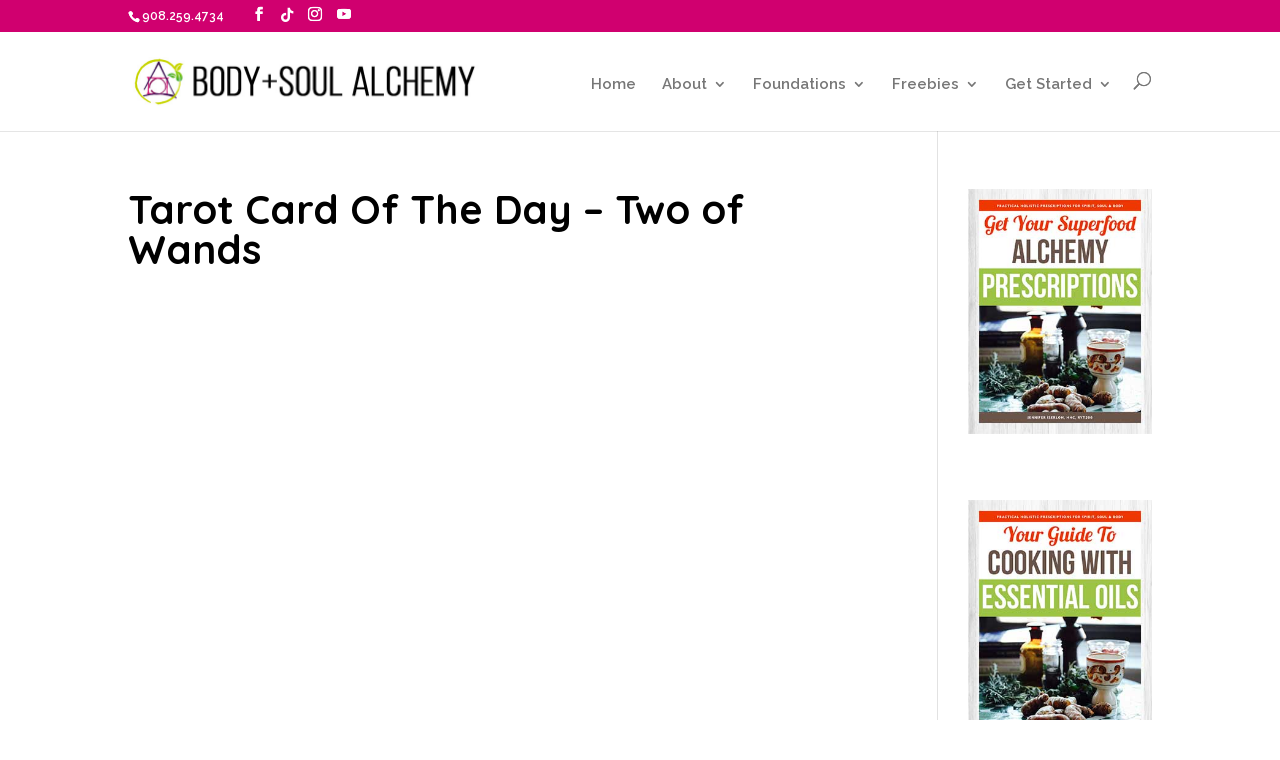

--- FILE ---
content_type: text/html; charset=UTF-8
request_url: https://bodyandsoulalchemy.com/tarotcards/two-of-wands
body_size: 14771
content:
<!DOCTYPE html>
<html lang="en-US">
<head>
	<meta charset="UTF-8" />
<meta http-equiv="X-UA-Compatible" content="IE=edge">
	<link rel="pingback" href="https://bodyandsoulalchemy.com/xmlrpc.php" />

	<script type="text/javascript">
		document.documentElement.className = 'js';
	</script>

	<meta name='robots' content='index, follow, max-image-preview:large, max-snippet:-1, max-video-preview:-1' />
<script type="text/javascript">
			let jqueryParams=[],jQuery=function(r){return jqueryParams=[...jqueryParams,r],jQuery},$=function(r){return jqueryParams=[...jqueryParams,r],$};window.jQuery=jQuery,window.$=jQuery;let customHeadScripts=!1;jQuery.fn=jQuery.prototype={},$.fn=jQuery.prototype={},jQuery.noConflict=function(r){if(window.jQuery)return jQuery=window.jQuery,$=window.jQuery,customHeadScripts=!0,jQuery.noConflict},jQuery.ready=function(r){jqueryParams=[...jqueryParams,r]},$.ready=function(r){jqueryParams=[...jqueryParams,r]},jQuery.load=function(r){jqueryParams=[...jqueryParams,r]},$.load=function(r){jqueryParams=[...jqueryParams,r]},jQuery.fn.ready=function(r){jqueryParams=[...jqueryParams,r]},$.fn.ready=function(r){jqueryParams=[...jqueryParams,r]};</script>
	<!-- This site is optimized with the Yoast SEO plugin v26.5 - https://yoast.com/wordpress/plugins/seo/ -->
	<title>Tarot Card Of The Day - Two of Wands - Body &amp; Soul Alchemy</title>
	<link rel="canonical" href="https://bodyandsoulalchemy.com/tarotcards/two-of-wands" />
	<meta property="og:locale" content="en_US" />
	<meta property="og:type" content="article" />
	<meta property="og:title" content="Tarot Card Of The Day - Two of Wands - Body &amp; Soul Alchemy" />
	<meta property="og:url" content="https://bodyandsoulalchemy.com/tarotcards/two-of-wands" />
	<meta property="og:site_name" content="Body &amp; Soul Alchemy" />
	<meta property="article:publisher" content="https://facebook.com/bodyandsoulalchemy" />
	<meta property="article:published_time" content="2020-01-17T08:09:38+00:00" />
	<meta property="og:image" content="https://bodyandsoulalchemy.com/wp-content/uploads/2020/01/2-of-Wands.jpg" />
	<meta property="og:image:width" content="1280" />
	<meta property="og:image:height" content="720" />
	<meta property="og:image:type" content="image/jpeg" />
	<meta name="author" content="superadmin" />
	<meta name="twitter:card" content="summary_large_image" />
	<meta name="twitter:creator" content="@bodysoulalchemy" />
	<meta name="twitter:site" content="@bodysoulalchemy" />
	<meta name="twitter:label1" content="Written by" />
	<meta name="twitter:data1" content="superadmin" />
	<meta name="twitter:label2" content="Est. reading time" />
	<meta name="twitter:data2" content="14 minutes" />
	<script type="application/ld+json" class="yoast-schema-graph">{"@context":"https://schema.org","@graph":[{"@type":"Article","@id":"https://bodyandsoulalchemy.com/tarotcards/two-of-wands#article","isPartOf":{"@id":"https://bodyandsoulalchemy.com/tarotcards/two-of-wands"},"author":{"name":"superadmin","@id":"https://bodyandsoulalchemy.com/#/schema/person/3c11267831788f99ec267f60438d9596"},"headline":"Tarot Card Of The Day &#8211; Two of Wands","datePublished":"2020-01-17T08:09:38+00:00","mainEntityOfPage":{"@id":"https://bodyandsoulalchemy.com/tarotcards/two-of-wands"},"wordCount":2837,"commentCount":0,"publisher":{"@id":"https://bodyandsoulalchemy.com/#organization"},"image":{"@id":"https://bodyandsoulalchemy.com/tarotcards/two-of-wands#primaryimage"},"thumbnailUrl":"https://bodyandsoulalchemy.com/wp-content/uploads/2020/01/2-of-Wands.jpg","articleSection":["Tarot Cards"],"inLanguage":"en-US","potentialAction":[{"@type":"CommentAction","name":"Comment","target":["https://bodyandsoulalchemy.com/tarotcards/two-of-wands#respond"]}]},{"@type":"WebPage","@id":"https://bodyandsoulalchemy.com/tarotcards/two-of-wands","url":"https://bodyandsoulalchemy.com/tarotcards/two-of-wands","name":"Tarot Card Of The Day - Two of Wands - Body &amp; Soul Alchemy","isPartOf":{"@id":"https://bodyandsoulalchemy.com/#website"},"primaryImageOfPage":{"@id":"https://bodyandsoulalchemy.com/tarotcards/two-of-wands#primaryimage"},"image":{"@id":"https://bodyandsoulalchemy.com/tarotcards/two-of-wands#primaryimage"},"thumbnailUrl":"https://bodyandsoulalchemy.com/wp-content/uploads/2020/01/2-of-Wands.jpg","datePublished":"2020-01-17T08:09:38+00:00","breadcrumb":{"@id":"https://bodyandsoulalchemy.com/tarotcards/two-of-wands#breadcrumb"},"inLanguage":"en-US","potentialAction":[{"@type":"ReadAction","target":["https://bodyandsoulalchemy.com/tarotcards/two-of-wands"]}]},{"@type":"ImageObject","inLanguage":"en-US","@id":"https://bodyandsoulalchemy.com/tarotcards/two-of-wands#primaryimage","url":"https://bodyandsoulalchemy.com/wp-content/uploads/2020/01/2-of-Wands.jpg","contentUrl":"https://bodyandsoulalchemy.com/wp-content/uploads/2020/01/2-of-Wands.jpg","width":1280,"height":720},{"@type":"BreadcrumbList","@id":"https://bodyandsoulalchemy.com/tarotcards/two-of-wands#breadcrumb","itemListElement":[{"@type":"ListItem","position":1,"name":"Home","item":"https://bodyandsoulalchemy.com/"},{"@type":"ListItem","position":2,"name":"Tarot Card Of The Day &#8211; Two of Wands"}]},{"@type":"WebSite","@id":"https://bodyandsoulalchemy.com/#website","url":"https://bodyandsoulalchemy.com/","name":"Body &amp; Soul Alchemy","description":"","publisher":{"@id":"https://bodyandsoulalchemy.com/#organization"},"potentialAction":[{"@type":"SearchAction","target":{"@type":"EntryPoint","urlTemplate":"https://bodyandsoulalchemy.com/?s={search_term_string}"},"query-input":{"@type":"PropertyValueSpecification","valueRequired":true,"valueName":"search_term_string"}}],"inLanguage":"en-US"},{"@type":"Organization","@id":"https://bodyandsoulalchemy.com/#organization","name":"Body & Soul Alchemy","url":"https://bodyandsoulalchemy.com/","logo":{"@type":"ImageObject","inLanguage":"en-US","@id":"https://bodyandsoulalchemy.com/#/schema/logo/image/","url":"https://bodyandsoulalchemy.com/wp-content/uploads/2018/06/shutterstock_436259467-1024x512.jpg","contentUrl":"https://bodyandsoulalchemy.com/wp-content/uploads/2018/06/shutterstock_436259467-1024x512.jpg","width":1024,"height":512,"caption":"Body & Soul Alchemy"},"image":{"@id":"https://bodyandsoulalchemy.com/#/schema/logo/image/"},"sameAs":["https://facebook.com/bodyandsoulalchemy","https://x.com/bodysoulalchemy","https://www.tiktok.com/bodyandsoulalchemy","https://www.instagram.com/bodysoulalchemy/","https://www.youtube.com/channel/UChAOVXNM_mQOkXXSxb_XQjw?sub_confirmation=1"]},{"@type":"Person","@id":"https://bodyandsoulalchemy.com/#/schema/person/3c11267831788f99ec267f60438d9596","name":"superadmin","image":{"@type":"ImageObject","inLanguage":"en-US","@id":"https://bodyandsoulalchemy.com/#/schema/person/image/","url":"https://secure.gravatar.com/avatar/7580249f15bd818618c4df0750a778d056a1876fb28d0272a5f7786b0908c360?s=96&d=mm&r=g","contentUrl":"https://secure.gravatar.com/avatar/7580249f15bd818618c4df0750a778d056a1876fb28d0272a5f7786b0908c360?s=96&d=mm&r=g","caption":"superadmin"}}]}</script>
	<!-- / Yoast SEO plugin. -->


<link rel='dns-prefetch' href='//fonts.googleapis.com' />
<link rel="alternate" type="application/rss+xml" title="Body &amp; Soul Alchemy &raquo; Feed" href="https://bodyandsoulalchemy.com/feed" />
<link rel="alternate" type="application/rss+xml" title="Body &amp; Soul Alchemy &raquo; Comments Feed" href="https://bodyandsoulalchemy.com/comments/feed" />
<link rel="alternate" type="application/rss+xml" title="Body &amp; Soul Alchemy &raquo; Tarot Card Of The Day &#8211; Two of Wands Comments Feed" href="https://bodyandsoulalchemy.com/tarotcards/two-of-wands/feed" />
<link rel="alternate" title="oEmbed (JSON)" type="application/json+oembed" href="https://bodyandsoulalchemy.com/wp-json/oembed/1.0/embed?url=https%3A%2F%2Fbodyandsoulalchemy.com%2Ftarotcards%2Ftwo-of-wands" />
<link rel="alternate" title="oEmbed (XML)" type="text/xml+oembed" href="https://bodyandsoulalchemy.com/wp-json/oembed/1.0/embed?url=https%3A%2F%2Fbodyandsoulalchemy.com%2Ftarotcards%2Ftwo-of-wands&#038;format=xml" />
<meta content="TSP Divi Child Theme v.1.0.0" name="generator"/><link rel='stylesheet' id='wp-components-css' href='https://bodyandsoulalchemy.com/wp-includes/css/dist/components/style.min.css' type='text/css' media='all' />
<link rel='stylesheet' id='wp-preferences-css' href='https://bodyandsoulalchemy.com/wp-includes/css/dist/preferences/style.min.css' type='text/css' media='all' />
<link rel='stylesheet' id='wp-block-editor-css' href='https://bodyandsoulalchemy.com/wp-includes/css/dist/block-editor/style.min.css' type='text/css' media='all' />
<link rel='stylesheet' id='wpo_min-header-3-css' href='https://bodyandsoulalchemy.com/wp-content/cache/wpo-minify/1764917284/assets/wpo-minify-header-popup-maker-block-library-style1762416349.min.css' type='text/css' media='all' />
<link rel='stylesheet' id='wpo_min-header-4-css' href='https://bodyandsoulalchemy.com/wp-content/cache/wpo-minify/1764917284/assets/wpo-minify-header-et-builder-googlefonts-cached.min.css' type='text/css' media='all' />
<link rel='stylesheet' id='wpo_min-header-5-css' href='https://bodyandsoulalchemy.com/wp-content/cache/wpo-minify/1764917284/assets/wpo-minify-header-popup-maker-site.min.css' type='text/css' media='all' />
<link rel='stylesheet' id='divi-style-parent-css' href='https://bodyandsoulalchemy.com/wp-content/themes/Divi/style-static.min.css' type='text/css' media='all' />
<link rel='stylesheet' id='wpo_min-header-7-css' href='https://bodyandsoulalchemy.com/wp-content/cache/wpo-minify/1764917284/assets/wpo-minify-header-divi-style-pum1528910376.min.css' type='text/css' media='all' />
<link rel="https://api.w.org/" href="https://bodyandsoulalchemy.com/wp-json/" /><link rel="alternate" title="JSON" type="application/json" href="https://bodyandsoulalchemy.com/wp-json/wp/v2/posts/5965" /><link rel="EditURI" type="application/rsd+xml" title="RSD" href="https://bodyandsoulalchemy.com/xmlrpc.php?rsd" />
<link rel='shortlink' href='https://bodyandsoulalchemy.com/?p=5965' />
<meta name="viewport" content="width=device-width, initial-scale=1.0, maximum-scale=1.0, user-scalable=0" /><link href="https://cdnjs.cloudflare.com/ajax/libs/font-awesome/5.15.4/css/all.min.css" rel="stylesheet">
<link href="//maxcdn.bootstrapcdn.com/font-awesome/4.2.0/css/font-awesome.min.css" rel="stylesheet">
<!-- Global site tag (gtag.js) - Google Analytics -->
<script async src="https://www.googletagmanager.com/gtag/js?id=UA-21078494-2"></script>
<script>
  window.dataLayer = window.dataLayer || [];
  function gtag(){dataLayer.push(arguments);}
  gtag('js', new Date());

  gtag('config', 'UA-21078494-2');
</script>

<!-- Facebook Pixel Code -->
<script>
  !function(f,b,e,v,n,t,s)
  {if(f.fbq)return;n=f.fbq=function(){n.callMethod?
  n.callMethod.apply(n,arguments):n.queue.push(arguments)};
  if(!f._fbq)f._fbq=n;n.push=n;n.loaded=!0;n.version='2.0';
  n.queue=[];t=b.createElement(e);t.async=!0;
  t.src=v;s=b.getElementsByTagName(e)[0];
  s.parentNode.insertBefore(t,s)}(window, document,'script',
  'https://connect.facebook.net/en_US/fbevents.js');
  fbq('init', '1468378933283124');
  fbq('track', 'PageView');
</script>
<noscript><img height="1" width="1" style="display:none" src="https://www.facebook.com/tr?id=1468378933283124&amp;ev=PageView&amp;noscript=1"></noscript>
<!-- End Facebook Pixel Code -->

<script src='https://optassets.ontraport.com/tracking.js' type='text/javascript' async='true' onload='_mri="21666",_mr_domain="iserloh.ontraport.com",mrtracking();'></script>

<link href="https://fonts.googleapis.com/css?family=Norican" rel="stylesheet">
<meta name="google-site-verification" content="TCacEnjXYyyd18VvxDOIcbsViObBVzv0F_NSQRowhFk" />

<script>
    jQuery("button").ready(function(){
      jQuery(".et-social-icons li a").attr("target","_blank");
    });
</script>

<link rel="icon" href="https://bodyandsoulalchemy.com/wp-content/uploads/2017/07/BSA-favicon-150x150.png" sizes="32x32" />
<link rel="icon" href="https://bodyandsoulalchemy.com/wp-content/uploads/2017/07/BSA-favicon-300x300.png" sizes="192x192" />
<link rel="apple-touch-icon" href="https://bodyandsoulalchemy.com/wp-content/uploads/2017/07/BSA-favicon-300x300.png" />
<meta name="msapplication-TileImage" content="https://bodyandsoulalchemy.com/wp-content/uploads/2017/07/BSA-favicon-300x300.png" />
<link rel="stylesheet" id="et-divi-customizer-global-cached-inline-styles" href="https://bodyandsoulalchemy.com/wp-content/et-cache/global/et-divi-customizer-global.min.css?ver=1747681024" /><style id='global-styles-inline-css' type='text/css'>
:root{--wp--preset--aspect-ratio--square: 1;--wp--preset--aspect-ratio--4-3: 4/3;--wp--preset--aspect-ratio--3-4: 3/4;--wp--preset--aspect-ratio--3-2: 3/2;--wp--preset--aspect-ratio--2-3: 2/3;--wp--preset--aspect-ratio--16-9: 16/9;--wp--preset--aspect-ratio--9-16: 9/16;--wp--preset--color--black: #000000;--wp--preset--color--cyan-bluish-gray: #abb8c3;--wp--preset--color--white: #ffffff;--wp--preset--color--pale-pink: #f78da7;--wp--preset--color--vivid-red: #cf2e2e;--wp--preset--color--luminous-vivid-orange: #ff6900;--wp--preset--color--luminous-vivid-amber: #fcb900;--wp--preset--color--light-green-cyan: #7bdcb5;--wp--preset--color--vivid-green-cyan: #00d084;--wp--preset--color--pale-cyan-blue: #8ed1fc;--wp--preset--color--vivid-cyan-blue: #0693e3;--wp--preset--color--vivid-purple: #9b51e0;--wp--preset--gradient--vivid-cyan-blue-to-vivid-purple: linear-gradient(135deg,rgb(6,147,227) 0%,rgb(155,81,224) 100%);--wp--preset--gradient--light-green-cyan-to-vivid-green-cyan: linear-gradient(135deg,rgb(122,220,180) 0%,rgb(0,208,130) 100%);--wp--preset--gradient--luminous-vivid-amber-to-luminous-vivid-orange: linear-gradient(135deg,rgb(252,185,0) 0%,rgb(255,105,0) 100%);--wp--preset--gradient--luminous-vivid-orange-to-vivid-red: linear-gradient(135deg,rgb(255,105,0) 0%,rgb(207,46,46) 100%);--wp--preset--gradient--very-light-gray-to-cyan-bluish-gray: linear-gradient(135deg,rgb(238,238,238) 0%,rgb(169,184,195) 100%);--wp--preset--gradient--cool-to-warm-spectrum: linear-gradient(135deg,rgb(74,234,220) 0%,rgb(151,120,209) 20%,rgb(207,42,186) 40%,rgb(238,44,130) 60%,rgb(251,105,98) 80%,rgb(254,248,76) 100%);--wp--preset--gradient--blush-light-purple: linear-gradient(135deg,rgb(255,206,236) 0%,rgb(152,150,240) 100%);--wp--preset--gradient--blush-bordeaux: linear-gradient(135deg,rgb(254,205,165) 0%,rgb(254,45,45) 50%,rgb(107,0,62) 100%);--wp--preset--gradient--luminous-dusk: linear-gradient(135deg,rgb(255,203,112) 0%,rgb(199,81,192) 50%,rgb(65,88,208) 100%);--wp--preset--gradient--pale-ocean: linear-gradient(135deg,rgb(255,245,203) 0%,rgb(182,227,212) 50%,rgb(51,167,181) 100%);--wp--preset--gradient--electric-grass: linear-gradient(135deg,rgb(202,248,128) 0%,rgb(113,206,126) 100%);--wp--preset--gradient--midnight: linear-gradient(135deg,rgb(2,3,129) 0%,rgb(40,116,252) 100%);--wp--preset--font-size--small: 13px;--wp--preset--font-size--medium: 20px;--wp--preset--font-size--large: 36px;--wp--preset--font-size--x-large: 42px;--wp--preset--spacing--20: 0.44rem;--wp--preset--spacing--30: 0.67rem;--wp--preset--spacing--40: 1rem;--wp--preset--spacing--50: 1.5rem;--wp--preset--spacing--60: 2.25rem;--wp--preset--spacing--70: 3.38rem;--wp--preset--spacing--80: 5.06rem;--wp--preset--shadow--natural: 6px 6px 9px rgba(0, 0, 0, 0.2);--wp--preset--shadow--deep: 12px 12px 50px rgba(0, 0, 0, 0.4);--wp--preset--shadow--sharp: 6px 6px 0px rgba(0, 0, 0, 0.2);--wp--preset--shadow--outlined: 6px 6px 0px -3px rgb(255, 255, 255), 6px 6px rgb(0, 0, 0);--wp--preset--shadow--crisp: 6px 6px 0px rgb(0, 0, 0);}:root { --wp--style--global--content-size: 823px;--wp--style--global--wide-size: 1080px; }:where(body) { margin: 0; }.wp-site-blocks > .alignleft { float: left; margin-right: 2em; }.wp-site-blocks > .alignright { float: right; margin-left: 2em; }.wp-site-blocks > .aligncenter { justify-content: center; margin-left: auto; margin-right: auto; }:where(.is-layout-flex){gap: 0.5em;}:where(.is-layout-grid){gap: 0.5em;}.is-layout-flow > .alignleft{float: left;margin-inline-start: 0;margin-inline-end: 2em;}.is-layout-flow > .alignright{float: right;margin-inline-start: 2em;margin-inline-end: 0;}.is-layout-flow > .aligncenter{margin-left: auto !important;margin-right: auto !important;}.is-layout-constrained > .alignleft{float: left;margin-inline-start: 0;margin-inline-end: 2em;}.is-layout-constrained > .alignright{float: right;margin-inline-start: 2em;margin-inline-end: 0;}.is-layout-constrained > .aligncenter{margin-left: auto !important;margin-right: auto !important;}.is-layout-constrained > :where(:not(.alignleft):not(.alignright):not(.alignfull)){max-width: var(--wp--style--global--content-size);margin-left: auto !important;margin-right: auto !important;}.is-layout-constrained > .alignwide{max-width: var(--wp--style--global--wide-size);}body .is-layout-flex{display: flex;}.is-layout-flex{flex-wrap: wrap;align-items: center;}.is-layout-flex > :is(*, div){margin: 0;}body .is-layout-grid{display: grid;}.is-layout-grid > :is(*, div){margin: 0;}body{padding-top: 0px;padding-right: 0px;padding-bottom: 0px;padding-left: 0px;}:root :where(.wp-element-button, .wp-block-button__link){background-color: #32373c;border-width: 0;color: #fff;font-family: inherit;font-size: inherit;font-style: inherit;font-weight: inherit;letter-spacing: inherit;line-height: inherit;padding-top: calc(0.667em + 2px);padding-right: calc(1.333em + 2px);padding-bottom: calc(0.667em + 2px);padding-left: calc(1.333em + 2px);text-decoration: none;text-transform: inherit;}.has-black-color{color: var(--wp--preset--color--black) !important;}.has-cyan-bluish-gray-color{color: var(--wp--preset--color--cyan-bluish-gray) !important;}.has-white-color{color: var(--wp--preset--color--white) !important;}.has-pale-pink-color{color: var(--wp--preset--color--pale-pink) !important;}.has-vivid-red-color{color: var(--wp--preset--color--vivid-red) !important;}.has-luminous-vivid-orange-color{color: var(--wp--preset--color--luminous-vivid-orange) !important;}.has-luminous-vivid-amber-color{color: var(--wp--preset--color--luminous-vivid-amber) !important;}.has-light-green-cyan-color{color: var(--wp--preset--color--light-green-cyan) !important;}.has-vivid-green-cyan-color{color: var(--wp--preset--color--vivid-green-cyan) !important;}.has-pale-cyan-blue-color{color: var(--wp--preset--color--pale-cyan-blue) !important;}.has-vivid-cyan-blue-color{color: var(--wp--preset--color--vivid-cyan-blue) !important;}.has-vivid-purple-color{color: var(--wp--preset--color--vivid-purple) !important;}.has-black-background-color{background-color: var(--wp--preset--color--black) !important;}.has-cyan-bluish-gray-background-color{background-color: var(--wp--preset--color--cyan-bluish-gray) !important;}.has-white-background-color{background-color: var(--wp--preset--color--white) !important;}.has-pale-pink-background-color{background-color: var(--wp--preset--color--pale-pink) !important;}.has-vivid-red-background-color{background-color: var(--wp--preset--color--vivid-red) !important;}.has-luminous-vivid-orange-background-color{background-color: var(--wp--preset--color--luminous-vivid-orange) !important;}.has-luminous-vivid-amber-background-color{background-color: var(--wp--preset--color--luminous-vivid-amber) !important;}.has-light-green-cyan-background-color{background-color: var(--wp--preset--color--light-green-cyan) !important;}.has-vivid-green-cyan-background-color{background-color: var(--wp--preset--color--vivid-green-cyan) !important;}.has-pale-cyan-blue-background-color{background-color: var(--wp--preset--color--pale-cyan-blue) !important;}.has-vivid-cyan-blue-background-color{background-color: var(--wp--preset--color--vivid-cyan-blue) !important;}.has-vivid-purple-background-color{background-color: var(--wp--preset--color--vivid-purple) !important;}.has-black-border-color{border-color: var(--wp--preset--color--black) !important;}.has-cyan-bluish-gray-border-color{border-color: var(--wp--preset--color--cyan-bluish-gray) !important;}.has-white-border-color{border-color: var(--wp--preset--color--white) !important;}.has-pale-pink-border-color{border-color: var(--wp--preset--color--pale-pink) !important;}.has-vivid-red-border-color{border-color: var(--wp--preset--color--vivid-red) !important;}.has-luminous-vivid-orange-border-color{border-color: var(--wp--preset--color--luminous-vivid-orange) !important;}.has-luminous-vivid-amber-border-color{border-color: var(--wp--preset--color--luminous-vivid-amber) !important;}.has-light-green-cyan-border-color{border-color: var(--wp--preset--color--light-green-cyan) !important;}.has-vivid-green-cyan-border-color{border-color: var(--wp--preset--color--vivid-green-cyan) !important;}.has-pale-cyan-blue-border-color{border-color: var(--wp--preset--color--pale-cyan-blue) !important;}.has-vivid-cyan-blue-border-color{border-color: var(--wp--preset--color--vivid-cyan-blue) !important;}.has-vivid-purple-border-color{border-color: var(--wp--preset--color--vivid-purple) !important;}.has-vivid-cyan-blue-to-vivid-purple-gradient-background{background: var(--wp--preset--gradient--vivid-cyan-blue-to-vivid-purple) !important;}.has-light-green-cyan-to-vivid-green-cyan-gradient-background{background: var(--wp--preset--gradient--light-green-cyan-to-vivid-green-cyan) !important;}.has-luminous-vivid-amber-to-luminous-vivid-orange-gradient-background{background: var(--wp--preset--gradient--luminous-vivid-amber-to-luminous-vivid-orange) !important;}.has-luminous-vivid-orange-to-vivid-red-gradient-background{background: var(--wp--preset--gradient--luminous-vivid-orange-to-vivid-red) !important;}.has-very-light-gray-to-cyan-bluish-gray-gradient-background{background: var(--wp--preset--gradient--very-light-gray-to-cyan-bluish-gray) !important;}.has-cool-to-warm-spectrum-gradient-background{background: var(--wp--preset--gradient--cool-to-warm-spectrum) !important;}.has-blush-light-purple-gradient-background{background: var(--wp--preset--gradient--blush-light-purple) !important;}.has-blush-bordeaux-gradient-background{background: var(--wp--preset--gradient--blush-bordeaux) !important;}.has-luminous-dusk-gradient-background{background: var(--wp--preset--gradient--luminous-dusk) !important;}.has-pale-ocean-gradient-background{background: var(--wp--preset--gradient--pale-ocean) !important;}.has-electric-grass-gradient-background{background: var(--wp--preset--gradient--electric-grass) !important;}.has-midnight-gradient-background{background: var(--wp--preset--gradient--midnight) !important;}.has-small-font-size{font-size: var(--wp--preset--font-size--small) !important;}.has-medium-font-size{font-size: var(--wp--preset--font-size--medium) !important;}.has-large-font-size{font-size: var(--wp--preset--font-size--large) !important;}.has-x-large-font-size{font-size: var(--wp--preset--font-size--x-large) !important;}
/*# sourceURL=global-styles-inline-css */
</style>
<style id='wp-block-library-inline-css' type='text/css'>
:root{--wp-block-synced-color:#7a00df;--wp-block-synced-color--rgb:122,0,223;--wp-bound-block-color:var(--wp-block-synced-color);--wp-editor-canvas-background:#ddd;--wp-admin-theme-color:#007cba;--wp-admin-theme-color--rgb:0,124,186;--wp-admin-theme-color-darker-10:#006ba1;--wp-admin-theme-color-darker-10--rgb:0,107,160.5;--wp-admin-theme-color-darker-20:#005a87;--wp-admin-theme-color-darker-20--rgb:0,90,135;--wp-admin-border-width-focus:2px}@media (min-resolution:192dpi){:root{--wp-admin-border-width-focus:1.5px}}.wp-element-button{cursor:pointer}:root .has-very-light-gray-background-color{background-color:#eee}:root .has-very-dark-gray-background-color{background-color:#313131}:root .has-very-light-gray-color{color:#eee}:root .has-very-dark-gray-color{color:#313131}:root .has-vivid-green-cyan-to-vivid-cyan-blue-gradient-background{background:linear-gradient(135deg,#00d084,#0693e3)}:root .has-purple-crush-gradient-background{background:linear-gradient(135deg,#34e2e4,#4721fb 50%,#ab1dfe)}:root .has-hazy-dawn-gradient-background{background:linear-gradient(135deg,#faaca8,#dad0ec)}:root .has-subdued-olive-gradient-background{background:linear-gradient(135deg,#fafae1,#67a671)}:root .has-atomic-cream-gradient-background{background:linear-gradient(135deg,#fdd79a,#004a59)}:root .has-nightshade-gradient-background{background:linear-gradient(135deg,#330968,#31cdcf)}:root .has-midnight-gradient-background{background:linear-gradient(135deg,#020381,#2874fc)}:root{--wp--preset--font-size--normal:16px;--wp--preset--font-size--huge:42px}.has-regular-font-size{font-size:1em}.has-larger-font-size{font-size:2.625em}.has-normal-font-size{font-size:var(--wp--preset--font-size--normal)}.has-huge-font-size{font-size:var(--wp--preset--font-size--huge)}.has-text-align-center{text-align:center}.has-text-align-left{text-align:left}.has-text-align-right{text-align:right}.has-fit-text{white-space:nowrap!important}#end-resizable-editor-section{display:none}.aligncenter{clear:both}.items-justified-left{justify-content:flex-start}.items-justified-center{justify-content:center}.items-justified-right{justify-content:flex-end}.items-justified-space-between{justify-content:space-between}.screen-reader-text{border:0;clip-path:inset(50%);height:1px;margin:-1px;overflow:hidden;padding:0;position:absolute;width:1px;word-wrap:normal!important}.screen-reader-text:focus{background-color:#ddd;clip-path:none;color:#444;display:block;font-size:1em;height:auto;left:5px;line-height:normal;padding:15px 23px 14px;text-decoration:none;top:5px;width:auto;z-index:100000}html :where(.has-border-color){border-style:solid}html :where([style*=border-top-color]){border-top-style:solid}html :where([style*=border-right-color]){border-right-style:solid}html :where([style*=border-bottom-color]){border-bottom-style:solid}html :where([style*=border-left-color]){border-left-style:solid}html :where([style*=border-width]){border-style:solid}html :where([style*=border-top-width]){border-top-style:solid}html :where([style*=border-right-width]){border-right-style:solid}html :where([style*=border-bottom-width]){border-bottom-style:solid}html :where([style*=border-left-width]){border-left-style:solid}html :where(img[class*=wp-image-]){height:auto;max-width:100%}:where(figure){margin:0 0 1em}html :where(.is-position-sticky){--wp-admin--admin-bar--position-offset:var(--wp-admin--admin-bar--height,0px)}@media screen and (max-width:600px){html :where(.is-position-sticky){--wp-admin--admin-bar--position-offset:0px}}
/*wp_block_styles_on_demand_placeholder:6942043fc7466*/
/*# sourceURL=wp-block-library-inline-css */
</style>
</head>
<body class="wp-singular post-template-default single single-post postid-5965 single-format-standard wp-theme-Divi wp-child-theme-Divi-child et_button_custom_icon et_pb_button_helper_class et_fixed_nav et_show_nav et_pb_show_title et_secondary_nav_enabled et_secondary_nav_two_panels et_primary_nav_dropdown_animation_flip et_secondary_nav_dropdown_animation_fade et_header_style_left et_pb_footer_columns3 et_cover_background et_pb_gutter osx et_pb_gutters3 et_pb_pagebuilder_layout et_right_sidebar et_divi_theme et-db">
	<div id="page-container">

					<div id="top-header">
			<div class="container clearfix">

			
				<div id="et-info">
									<span id="et-info-phone"><a href="tel:908.259.4734">908.259.4734</a></span>
				
				
				<ul class="et-social-icons">

  <li class="et-social-icon et-social-facebook">
    <a href="https://www.facebook.com/bodyandsoulalchemy" class="icon">
      <span>Facebook</span>
    </a>
  </li>
  <li class="et-social-icon et-social-twitter">
    <a href="https://tiktok.com/@bodyandsoulalchemy" class="icon">
      <i class="fab fa-tiktok"></i>
      <span>Twitter</span>

    </a>
  </li>
  <li class="et-social-icon et-social-instagram">
    <a href="https://instagram.com/bodysoulalchemy" class="icon">
      <span>Instagram</span>
    </a>
  </li>
  <li class="et-social-icon et-social-rss">
    <a href="https://www.youtube.com/channel/UChAOVXNM_mQOkXXSxb_XQjw?sub_confirmation=1" class="icon">
      <span>RSS</span>
    </a>
  </li>

</ul>				</div>

			
				<div id="et-secondary-menu">
				<div class="et_duplicate_social_icons">
								<ul class="et-social-icons">

  <li class="et-social-icon et-social-facebook">
    <a href="https://www.facebook.com/bodyandsoulalchemy" class="icon">
      <span>Facebook</span>
    </a>
  </li>
  <li class="et-social-icon et-social-twitter">
    <a href="https://tiktok.com/@bodyandsoulalchemy" class="icon">
      <i class="fab fa-tiktok"></i>
      <span>Twitter</span>

    </a>
  </li>
  <li class="et-social-icon et-social-instagram">
    <a href="https://instagram.com/bodysoulalchemy" class="icon">
      <span>Instagram</span>
    </a>
  </li>
  <li class="et-social-icon et-social-rss">
    <a href="https://www.youtube.com/channel/UChAOVXNM_mQOkXXSxb_XQjw?sub_confirmation=1" class="icon">
      <span>RSS</span>
    </a>
  </li>

</ul>
							</div>				</div>

			</div>
		</div>
		
	
			<header id="main-header" data-height-onload="80">
			<div class="container clearfix et_menu_container">
							<div class="logo_container">
					<span class="logo_helper"></span>
					<a href="https://bodyandsoulalchemy.com/">
						<img src="https://bodyandsoulalchemy.com/wp-content/uploads/2017/07/BSA-logo.jpg" width="700" height="100" alt="Body &amp; Soul Alchemy" id="logo" data-height-percentage="50" />
					</a>
				</div>
							<div id="et-top-navigation" data-height="80" data-fixed-height="45">
											<nav id="top-menu-nav">
						<ul id="top-menu" class="nav"><li id="menu-item-5225" class="menu-item menu-item-type-post_type menu-item-object-page menu-item-home menu-item-5225"><a href="https://bodyandsoulalchemy.com/">Home</a></li>
<li id="menu-item-227" class="menu-item menu-item-type-custom menu-item-object-custom menu-item-has-children menu-item-227"><a href="/about">About</a>
<ul class="sub-menu">
	<li id="menu-item-6131" class="menu-item menu-item-type-post_type menu-item-object-page menu-item-6131"><a href="https://bodyandsoulalchemy.com/about">Overview</a></li>
	<li id="menu-item-6132" class="menu-item menu-item-type-post_type menu-item-object-page menu-item-6132"><a href="https://bodyandsoulalchemy.com/store">Recommended Products</a></li>
	<li id="menu-item-5246" class="menu-item menu-item-type-post_type menu-item-object-page menu-item-5246"><a href="https://bodyandsoulalchemy.com/programs">Programs</a></li>
	<li id="menu-item-3181" class="menu-item menu-item-type-post_type menu-item-object-page menu-item-3181"><a href="https://bodyandsoulalchemy.com/books">Books &#038; Articles</a></li>
</ul>
</li>
<li id="menu-item-6231" class="menu-item menu-item-type-post_type menu-item-object-page menu-item-has-children menu-item-6231"><a href="https://bodyandsoulalchemy.com/6-pillars-of-health">Foundations</a>
<ul class="sub-menu">
	<li id="menu-item-6226" class="menu-item menu-item-type-post_type menu-item-object-page menu-item-6226"><a href="https://bodyandsoulalchemy.com/6-pillars-of-health">6 Pillars of Health</a></li>
	<li id="menu-item-6227" class="menu-item menu-item-type-post_type menu-item-object-page menu-item-6227"><a href="https://bodyandsoulalchemy.com/dairy">Dairy</a></li>
	<li id="menu-item-6228" class="menu-item menu-item-type-post_type menu-item-object-page menu-item-6228"><a href="https://bodyandsoulalchemy.com/nutrition-healthy-eating">Nutrition and Healthy Eating</a></li>
	<li id="menu-item-6229" class="menu-item menu-item-type-post_type menu-item-object-page menu-item-6229"><a href="https://bodyandsoulalchemy.com/gluten-sensitivity">Gluten Sensitivity</a></li>
	<li id="menu-item-6225" class="menu-item menu-item-type-post_type menu-item-object-page menu-item-6225"><a href="https://bodyandsoulalchemy.com/meditation">Meditation</a></li>
</ul>
</li>
<li id="menu-item-6110" class="menu-item menu-item-type-custom menu-item-object-custom menu-item-has-children menu-item-6110"><a href="https://bodyandsoulalchemy.com/meditations">Freebies</a>
<ul class="sub-menu">
	<li id="menu-item-6857" class="menu-item menu-item-type-custom menu-item-object-custom menu-item-6857"><a target="_blank" href="https://go.bodyandsoulalchemy.com/shopping-guide">Shopping List Guide</a></li>
	<li id="menu-item-6858" class="menu-item menu-item-type-custom menu-item-object-custom menu-item-6858"><a target="_blank" href="https://go.bodyandsoulalchemy.com/healing-prescriptions1">Healing Prescriptions Guide</a></li>
	<li id="menu-item-6749" class="menu-item menu-item-type-custom menu-item-object-custom menu-item-6749"><a target="_blank" href="https://go.bodyandsoulalchemy.com/recipes">Most Requested Recipes</a></li>
	<li id="menu-item-6109" class="menu-item menu-item-type-post_type menu-item-object-page menu-item-6109"><a target="_blank" href="https://bodyandsoulalchemy.com/meditations">Free Meditations</a></li>
</ul>
</li>
<li id="menu-item-819" class="menu-item menu-item-type-post_type menu-item-object-page menu-item-has-children menu-item-819"><a href="https://bodyandsoulalchemy.com/contact">Get Started</a>
<ul class="sub-menu">
	<li id="menu-item-6222" class="menu-item menu-item-type-post_type menu-item-object-page menu-item-6222"><a href="https://bodyandsoulalchemy.com/lm/10in10">10-Day Video Series</a></li>
	<li id="menu-item-5617" class="menu-item menu-item-type-post_type menu-item-object-page menu-item-5617"><a href="https://bodyandsoulalchemy.com/book-your-session">Book Your Session</a></li>
	<li id="menu-item-5619" class="menu-item menu-item-type-post_type menu-item-object-page menu-item-5619"><a href="https://bodyandsoulalchemy.com/contact">Contact Me</a></li>
</ul>
</li>
</ul>						</nav>
					
					
					
											<div id="et_top_search">
							<span id="et_search_icon"></span>
						</div>
					
					<div id="et_mobile_nav_menu">
				<div class="mobile_nav closed">
					<span class="select_page">Select Page</span>
					<span class="mobile_menu_bar mobile_menu_bar_toggle"></span>
				</div>
			</div>				</div> <!-- #et-top-navigation -->
			</div> <!-- .container -->
						<div class="et_search_outer">
				<div class="container et_search_form_container">
					<form role="search" method="get" class="et-search-form" action="https://bodyandsoulalchemy.com/">
					<input type="search" class="et-search-field" placeholder="Search &hellip;" value="" name="s" title="Search for:" />					</form>
					<span class="et_close_search_field"></span>
				</div>
			</div>
					</header> <!-- #main-header -->
			<div id="et-main-area">
	
<div id="main-content">
		<div class="container">
		<div id="content-area" class="clearfix">
			<div id="left-area">
											<article id="post-5965" class="et_pb_post post-5965 post type-post status-publish format-standard has-post-thumbnail hentry category-tarotcards">
											<div class="et_post_meta_wrapper">
							<h1 class="entry-title">Tarot Card Of The Day &#8211; Two of Wands</h1>

						<img src="https://bodyandsoulalchemy.com/wp-content/uploads/2020/01/2-of-Wands-1080x675.jpg" alt="" class="" width="1080" height="675" srcset="https://bodyandsoulalchemy.com/wp-content/uploads/2020/01/2-of-Wands-1080x675.jpg 1080w, https://bodyandsoulalchemy.com/wp-content/uploads/2020/01/2-of-Wands-400x250.jpg 400w" sizes="(max-width: 1080px) 100vw, 1080px" />
												</div>
				
					<div class="entry-content">
					<div class="et-l et-l--post">
			<div class="et_builder_inner_content et_pb_gutters3">
		<div class="et_pb_section et_pb_section_0 et_section_regular" >
				
				
				
				
				
				
				<div class="et_pb_row et_pb_row_0">
				<div class="et_pb_column et_pb_column_4_4 et_pb_column_0  et_pb_css_mix_blend_mode_passthrough et-last-child">
				
				
				
				
				<div class="et_pb_module et_pb_text et_pb_text_0  et_pb_text_align_left et_pb_bg_layout_light">
				
				
				
				
				<div class="et_pb_text_inner"><p><iframe src="https://www.youtube.com/embed/OhN-2yKl8Kg?rel=0" width="1280" height="720" frameborder="0" allowfullscreen="allowfullscreen"></iframe></p></div>
			</div>
			</div>
				
				
				
				
			</div>
				
				
			</div><div class="et_pb_section et_pb_section_2 et_section_regular" >
				
				
				
				
				
				
				<div class="et_pb_row et_pb_row_1">
				<div class="et_pb_column et_pb_column_4_4 et_pb_column_1  et_pb_css_mix_blend_mode_passthrough et-last-child">
				
				
				
				
				<div class="et_pb_module et_pb_text et_pb_text_1  et_pb_text_align_left et_pb_bg_layout_light">
				
				
				
				
				<div class="et_pb_text_inner"><h2>Free Resources &amp; Training</h2></div>
			</div>
			</div>
				
				
				
				
			</div><div class="et_pb_row et_pb_row_2">
				<div class="et_pb_column et_pb_column_1_3 et_pb_column_2  et_pb_css_mix_blend_mode_passthrough">
				
				
				
				
				<div class="et_pb_module et_pb_image et_pb_image_0">
				
				
				
				
				<a href="https://www.facebook.com/groups/bodysoulalchemy/" target="_blank"><span class="et_pb_image_wrap "><img fetchpriority="high" decoding="async" width="640" height="380" src="https://bodyandsoulalchemy.com/wp-content/uploads/2020/01/thumbnails-fb-group.jpg" alt="" title="" srcset="https://bodyandsoulalchemy.com/wp-content/uploads/2020/01/thumbnails-fb-group.jpg 640w, https://bodyandsoulalchemy.com/wp-content/uploads/2020/01/thumbnails-fb-group-300x178.jpg 300w" sizes="(max-width: 640px) 100vw, 640px" class="wp-image-5737" /></span></a>
			</div><div class="et_pb_button_module_wrapper et_pb_button_0_wrapper et_pb_button_alignment_center et_pb_module ">
				<a class="et_pb_button et_pb_button_0 coloredbutton et_pb_bg_layout_light" href="https://www.facebook.com/groups/bodysoulalchemy/" target="_blank" data-icon="&amp;#x39;">Join My FB Group</a>
			</div>
			</div><div class="et_pb_column et_pb_column_1_3 et_pb_column_3  et_pb_css_mix_blend_mode_passthrough">
				
				
				
				
				<div class="et_pb_module et_pb_image et_pb_image_1">
				
				
				
				
				<a href="https://www.instagram.com/bodysoulalchemy/" target="_blank"><span class="et_pb_image_wrap "><img fetchpriority="high" decoding="async" width="640" height="380" src="https://bodyandsoulalchemy.com/wp-content/uploads/2020/01/thumbnails-fb-group.jpg" alt="" title="" srcset="https://bodyandsoulalchemy.com/wp-content/uploads/2020/01/thumbnails-fb-group.jpg 640w, https://bodyandsoulalchemy.com/wp-content/uploads/2020/01/thumbnails-fb-group-300x178.jpg 300w" sizes="(max-width: 640px) 100vw, 640px" class="wp-image-5737" /></span></a>
			</div><div class="et_pb_button_module_wrapper et_pb_button_1_wrapper et_pb_button_alignment_center et_pb_module ">
				<a class="et_pb_button et_pb_button_1 coloredbutton et_pb_bg_layout_light" href="https://www.instagram.com/bodysoulalchemy/" target="_blank" data-icon="&amp;#x39;">Follow Me On IG</a>
			</div>
			</div><div class="et_pb_column et_pb_column_1_3 et_pb_column_4  et_pb_css_mix_blend_mode_passthrough et-last-child">
				
				
				
				
				<div class="et_pb_module et_pb_image et_pb_image_2">
				
				
				
				
				<a href="https://bodyandsoulalchemy.com/signup" target="_blank"><span class="et_pb_image_wrap "><img fetchpriority="high" decoding="async" width="640" height="380" src="https://bodyandsoulalchemy.com/wp-content/uploads/2020/01/thumbnails-fb-group.jpg" alt="" title="" srcset="https://bodyandsoulalchemy.com/wp-content/uploads/2020/01/thumbnails-fb-group.jpg 640w, https://bodyandsoulalchemy.com/wp-content/uploads/2020/01/thumbnails-fb-group-300x178.jpg 300w" sizes="(max-width: 640px) 100vw, 640px" class="wp-image-5737" /></span></a>
			</div><div class="et_pb_button_module_wrapper et_pb_button_2_wrapper et_pb_button_alignment_center et_pb_module ">
				<a class="et_pb_button et_pb_button_2 coloredbutton et_pb_bg_layout_light" href="https://bodyandsoulalchemy.com/signup" target="_blank" data-icon="&amp;#x39;">Schedule Session</a>
			</div>
			</div>
				
				
				
				
			</div>
				
				
			</div>		</div>
	</div>
						</div>
					<div class="et_post_meta_wrapper">
					

<section id="comment-wrap">
		   <div id="comment-section" class="nocomments">
		  
		  	   </div>
					<div id="respond" class="comment-respond">
		<h3 id="reply-title" class="comment-reply-title"><span>Submit a Comment</span> <small><a rel="nofollow" id="cancel-comment-reply-link" href="/tarotcards/two-of-wands#respond" style="display:none;">Cancel reply</a></small></h3><form action="https://bodyandsoulalchemy.com/wp-comments-post.php" method="post" id="commentform" class="comment-form"><p class="comment-notes"><span id="email-notes">Your email address will not be published.</span> <span class="required-field-message">Required fields are marked <span class="required">*</span></span></p><p class="comment-form-comment"><label for="comment">Comment <span class="required">*</span></label> <textarea id="comment" name="comment" cols="45" rows="8" maxlength="65525" required="required"></textarea></p><p class="comment-form-author"><label for="author">Name <span class="required">*</span></label> <input id="author" name="author" type="text" value="" size="30" maxlength="245" autocomplete="name" required="required" /></p>
<p class="comment-form-email"><label for="email">Email <span class="required">*</span></label> <input id="email" name="email" type="text" value="" size="30" maxlength="100" aria-describedby="email-notes" autocomplete="email" required="required" /></p>
<p class="comment-form-url"><label for="url">Website</label> <input id="url" name="url" type="text" value="" size="30" maxlength="200" autocomplete="url" /></p>
<p class="comment-form-cookies-consent"><input id="wp-comment-cookies-consent" name="wp-comment-cookies-consent" type="checkbox" value="yes" /> <label for="wp-comment-cookies-consent">Save my name, email, and website in this browser for the next time I comment.</label></p>
<p class="form-submit"><input name="submit" type="submit" id="submit" class="submit et_pb_button" value="Submit Comment" /> <input type='hidden' name='comment_post_ID' value='5965' id='comment_post_ID' />
<input type='hidden' name='comment_parent' id='comment_parent' value='0' />
</p></form>	</div><!-- #respond -->
		</section>					</div>
				</article>

						</div>

				<div id="sidebar">
		<div id="text-11" class="et_pb_widget widget_text">			<div class="textwidget"><p><a href="https://bodyandsoulalchemy.com/lm/healing-prescriptions" target="new" title="Download Guide"><img loading="lazy" decoding="async" class="alignnone size-full wp-image-5312" src="https://bodyandsoulalchemy.com/wp-content/uploads/2018/06/alchemy-prescriptions300.jpg" alt="" width="300" height="400" srcset="https://bodyandsoulalchemy.com/wp-content/uploads/2018/06/alchemy-prescriptions300.jpg 300w, https://bodyandsoulalchemy.com/wp-content/uploads/2018/06/alchemy-prescriptions300-225x300.jpg 225w" sizes="(max-width: 300px) 100vw, 300px" /></a></p>
</div>
		</div><div id="text-10" class="et_pb_widget widget_text">			<div class="textwidget"><p><a href="https://bodyandsoulalchemy.com/lm/cooking-with-essential-oils" target="new" title="Download Essentials Oil Guide"><img loading="lazy" decoding="async" src="https://bodyandsoulalchemy.com/wp-content/uploads/2018/06/essentialoils300.jpg" alt="" width="300" height="400" class="alignnone size-full wp-image-5313" srcset="https://bodyandsoulalchemy.com/wp-content/uploads/2018/06/essentialoils300.jpg 300w, https://bodyandsoulalchemy.com/wp-content/uploads/2018/06/essentialoils300-225x300.jpg 225w" sizes="(max-width: 300px) 100vw, 300px" /></a></p>
</div>
		</div><div id="text-12" class="et_pb_widget widget_text">			<div class="textwidget"><p><a href="https://bodyandsoulalchemy.com/lm/cooking-with-turmeric" target="new" title="Download Recipe Book"><img loading="lazy" decoding="async" src="https://bodyandsoulalchemy.com/wp-content/uploads/2018/06/cooking-with-turmeric300.jpg" alt="" width="300" height="400" class="alignnone size-full wp-image-5314" srcset="https://bodyandsoulalchemy.com/wp-content/uploads/2018/06/cooking-with-turmeric300.jpg 300w, https://bodyandsoulalchemy.com/wp-content/uploads/2018/06/cooking-with-turmeric300-225x300.jpg 225w" sizes="(max-width: 300px) 100vw, 300px" /></a></p>
</div>
		</div>	</div>
		</div>
	</div>
	</div>


			<footer id="main-footer">
				
<div class="container">
	<div id="footer-widgets" class="clearfix">
		<div class="footer-widget"><div id="text-3" class="fwidget et_pb_widget widget_text"><h4 class="title">Body Soul Alchemy</h4>			<div class="textwidget"><p>Nationally known as a healthy living expert and author of over 24 books, Jennifer Iserloh has leveraged her 20+ years of experience in the food and coaching worlds into an accessible, unique approach for holistic healing.</p>

<p>Her unique approach to health is helping people pinpoint the blindspots in their health and teaching them a soulful approach towards healthier habits. For her, it's all about making healthy living more fun while upgrading your understanding of the key drivers towards vibrant health – such as food, gut health, hormone balance, environment, toxins, emotional balance and mindset. <a  href="/about">Click here to learn more »</a></p></div>
		</div></div><div class="footer-widget"><div id="text-7" class="fwidget et_pb_widget widget_text"><h4 class="title">Holistic Healing</h4>			<div class="textwidget"><p>One of the key aspects of Body Soul Alchemy is Jennifer's unique approach to <a href="https://bodyandsoulalchemy.com/about" target="new" title="Click To Watch">truly holistic healing</a>. After all, diet and exercise are not the only things that shape your health and this is why fad diets and crazy workouts fail to bring you the health outcomes you crave.</p>

<p><a href="https://bodyandsoulalchemy.com/about" target="new" title="Click To Watch"><img src="https://bodyandsoulalchemy.com/wp-content/uploads/2018/06/footer-10in10.jpg" alt="" width="430" height="274" class="aligncenter size-full wp-image-5366" /></a></p>




</div>
		</div></div><div class="footer-widget"><div id="text-6" class="fwidget et_pb_widget widget_text"><h4 class="title">Your Next Steps</h4>			<div class="textwidget"><p>Have questions about our approach or want to know if Body & Soul Alchemy is right for you?  We are here to help answer your toughest questions. </p>

<p>In the meanwhile, enjoy some free resources to start your health journey today:</p>

<ul>
<li><a href="https://go.bodyandsoulalchemy.com/minicourse" target="new">Free Meditation Course</a></li>
<li><a href="https://go.bodyandsoulalchemy.com/healing-prescriptions" target="new">Free Food Prescriptions</a></li>
<li><a href="https://go.bodyandsoulalchemy.com/gluten-dairy-guide" target="new">Free Gluten/Dairy Guide</a></li>
</ul>

<p><br />To learn more about my programs, <a href="https://bodyandsoulalchemy.com/book-your-session">schedule a health optimization session</a>.</p></div>
		</div></div>	</div>
</div>


		
				<div id="footer-bottom">
					<div class="container clearfix">
				<ul class="et-social-icons">

  <li class="et-social-icon et-social-facebook">
    <a href="https://www.facebook.com/bodyandsoulalchemy" class="icon">
      <span>Facebook</span>
    </a>
  </li>
  <li class="et-social-icon et-social-twitter">
    <a href="https://tiktok.com/@bodyandsoulalchemy" class="icon">
      <i class="fab fa-tiktok"></i>
      <span>Twitter</span>

    </a>
  </li>
  <li class="et-social-icon et-social-instagram">
    <a href="https://instagram.com/bodysoulalchemy" class="icon">
      <span>Instagram</span>
    </a>
  </li>
  <li class="et-social-icon et-social-rss">
    <a href="https://www.youtube.com/channel/UChAOVXNM_mQOkXXSxb_XQjw?sub_confirmation=1" class="icon">
      <span>RSS</span>
    </a>
  </li>

</ul><div id="footer-info"><div class="footertextxbottom"><span class="txtfooterbtm">© 2025 Body &amp; Soul Alchemy • 297 Route 72 W, Ste 35 #303, Manahawkin, NJ 08050 • Phone: <a href="tel:908.259.4734">908.259.4734</a></span><br /></div><div class="footertextxbottom"><span class="txtfooterbtm"><a href="/privacy-policy">Privacy Policy</a> | <a href="/terms-conditions">Terms &amp; Conditions</a> | <a href="/disclaimer">Disclaimer</a></span></div></div>					</div>	<!-- .container -->
				</div>
			</footer> <!-- #main-footer -->
		</div> <!-- #et-main-area -->


	</div> <!-- #page-container -->

	<script type="speculationrules">
{"prefetch":[{"source":"document","where":{"and":[{"href_matches":"/*"},{"not":{"href_matches":["/wp-*.php","/wp-admin/*","/wp-content/uploads/*","/wp-content/*","/wp-content/plugins/*","/wp-content/themes/Divi-child/*","/wp-content/themes/Divi/*","/*\\?(.+)"]}},{"not":{"selector_matches":"a[rel~=\"nofollow\"]"}},{"not":{"selector_matches":".no-prefetch, .no-prefetch a"}}]},"eagerness":"conservative"}]}
</script>
<div 
	id="pum-5420" 
	role="dialog" 
	aria-modal="false"
	class="pum pum-overlay pum-theme-1133 pum-theme-lightbox popmake-overlay pum-click-to-close click_open" 
	data-popmake="{&quot;id&quot;:5420,&quot;slug&quot;:&quot;lm-4-divination&quot;,&quot;theme_id&quot;:1133,&quot;cookies&quot;:[],&quot;triggers&quot;:[{&quot;type&quot;:&quot;click_open&quot;,&quot;settings&quot;:{&quot;cookie_name&quot;:&quot;&quot;,&quot;extra_selectors&quot;:&quot;#LM4-btn&quot;}}],&quot;mobile_disabled&quot;:null,&quot;tablet_disabled&quot;:null,&quot;meta&quot;:{&quot;display&quot;:{&quot;responsive_min_width&quot;:&quot;0%&quot;,&quot;responsive_max_width&quot;:&quot;100%&quot;,&quot;position_bottom&quot;:&quot;0&quot;,&quot;position_left&quot;:&quot;0&quot;,&quot;position_right&quot;:&quot;0&quot;,&quot;stackable&quot;:false,&quot;overlay_disabled&quot;:false,&quot;scrollable_content&quot;:false,&quot;disable_reposition&quot;:false,&quot;size&quot;:&quot;small&quot;,&quot;responsive_min_width_unit&quot;:false,&quot;responsive_max_width_unit&quot;:false,&quot;custom_width&quot;:&quot;640px&quot;,&quot;custom_width_unit&quot;:false,&quot;custom_height&quot;:&quot;380px&quot;,&quot;custom_height_unit&quot;:false,&quot;custom_height_auto&quot;:false,&quot;location&quot;:&quot;center top&quot;,&quot;position_from_trigger&quot;:false,&quot;position_top&quot;:&quot;100&quot;,&quot;position_fixed&quot;:false,&quot;animation_type&quot;:&quot;fade&quot;,&quot;animation_speed&quot;:&quot;350&quot;,&quot;animation_origin&quot;:&quot;center top&quot;,&quot;overlay_zindex&quot;:false,&quot;zindex&quot;:&quot;1999999999&quot;},&quot;close&quot;:{&quot;text&quot;:&quot;&quot;,&quot;button_delay&quot;:&quot;0&quot;,&quot;overlay_click&quot;:&quot;1&quot;,&quot;esc_press&quot;:&quot;1&quot;,&quot;f4_press&quot;:&quot;1&quot;},&quot;click_open&quot;:[]}}">

	<div id="popmake-5420" class="pum-container popmake theme-1133 pum-responsive pum-responsive-small responsive size-small">

				
				
		
				<div class="pum-content popmake-content" tabindex="0">
			<p style="text-align: center; font-size: 22px; padding-bottom:0"><img decoding="async" src="https://bodyandsoulalchemy.com/wp-content/uploads/2018/05/BSA-logo3.png" alt="" width="350" height="50" class="aligncenter size-full wp-image-5209 clickpop" srcset="https://bodyandsoulalchemy.com/wp-content/uploads/2018/05/BSA-logo3.png 350w, https://bodyandsoulalchemy.com/wp-content/uploads/2018/05/BSA-logo3-300x43.png 300w" sizes="(max-width: 350px) 100vw, 350px" />Enter your info to watch my explainer videos about how tarot works!</p>
<div class="FormCont"><script type="text/javascript" src="//forms.ontraport.com/v2.4/include/formEditor/genbootstrap.php?method=script&#038;uid=p2c21666f188&#038;version=1"></script></div>
		</div>

				
							<button type="button" class="pum-close popmake-close" aria-label="Close">
			×			</button>
		
	</div>

</div>
<div 
	id="pum-1722" 
	role="dialog" 
	aria-modal="false"
	class="pum pum-overlay pum-theme-1133 pum-theme-lightbox popmake-overlay pum-click-to-close click_open" 
	data-popmake="{&quot;id&quot;:1722,&quot;slug&quot;:&quot;lm-3&quot;,&quot;theme_id&quot;:1133,&quot;cookies&quot;:[],&quot;triggers&quot;:[{&quot;type&quot;:&quot;click_open&quot;,&quot;settings&quot;:{&quot;cookie_name&quot;:&quot;&quot;,&quot;extra_selectors&quot;:&quot;#LM3-btn&quot;,&quot;do_default&quot;:null,&quot;cookie&quot;:{&quot;name&quot;:null}}}],&quot;mobile_disabled&quot;:null,&quot;tablet_disabled&quot;:null,&quot;meta&quot;:{&quot;display&quot;:{&quot;responsive_min_width&quot;:&quot;0%&quot;,&quot;responsive_max_width&quot;:&quot;100%&quot;,&quot;position_bottom&quot;:&quot;0&quot;,&quot;position_left&quot;:&quot;0&quot;,&quot;position_right&quot;:&quot;0&quot;,&quot;stackable&quot;:false,&quot;overlay_disabled&quot;:false,&quot;scrollable_content&quot;:false,&quot;disable_reposition&quot;:false,&quot;size&quot;:&quot;small&quot;,&quot;responsive_min_width_unit&quot;:false,&quot;responsive_max_width_unit&quot;:false,&quot;custom_width&quot;:&quot;640px&quot;,&quot;custom_width_unit&quot;:false,&quot;custom_height&quot;:&quot;380px&quot;,&quot;custom_height_unit&quot;:false,&quot;custom_height_auto&quot;:false,&quot;location&quot;:&quot;center top&quot;,&quot;position_from_trigger&quot;:false,&quot;position_top&quot;:&quot;100&quot;,&quot;position_fixed&quot;:false,&quot;animation_type&quot;:&quot;fade&quot;,&quot;animation_speed&quot;:&quot;350&quot;,&quot;animation_origin&quot;:&quot;center top&quot;,&quot;overlay_zindex&quot;:false,&quot;zindex&quot;:&quot;1999999999&quot;},&quot;close&quot;:{&quot;text&quot;:&quot;&quot;,&quot;button_delay&quot;:&quot;0&quot;,&quot;overlay_click&quot;:&quot;1&quot;,&quot;esc_press&quot;:&quot;1&quot;,&quot;f4_press&quot;:&quot;1&quot;},&quot;click_open&quot;:[]}}">

	<div id="popmake-1722" class="pum-container popmake theme-1133 pum-responsive pum-responsive-small responsive size-small">

				
				
		
				<div class="pum-content popmake-content" tabindex="0">
			<p style="text-align: center; font-size: 22px; padding-bottom:0"><img decoding="async" src="https://bodyandsoulalchemy.com/wp-content/uploads/2018/05/BSA-logo3.png" alt="" width="350" height="50" class="aligncenter size-full wp-image-5209 clickpop" srcset="https://bodyandsoulalchemy.com/wp-content/uploads/2018/05/BSA-logo3.png 350w, https://bodyandsoulalchemy.com/wp-content/uploads/2018/05/BSA-logo3-300x43.png 300w" sizes="(max-width: 350px) 100vw, 350px" />Enter your info to get my guide for <strong>Cooking With Turmeric</strong>!</p>
<div class="FormCont"><script type="text/javascript" src="//forms.ontraport.com/v2.4/include/formEditor/genbootstrap.php?method=script&#038;uid=p2c21666f186&#038;version=1"></script></div>
		</div>

				
							<button type="button" class="pum-close popmake-close" aria-label="Close">
			×			</button>
		
	</div>

</div>
<div 
	id="pum-1179" 
	role="dialog" 
	aria-modal="false"
	class="pum pum-overlay pum-theme-1133 pum-theme-lightbox popmake-overlay pum-click-to-close click_open" 
	data-popmake="{&quot;id&quot;:1179,&quot;slug&quot;:&quot;10-ways-in-10-days&quot;,&quot;theme_id&quot;:1133,&quot;cookies&quot;:[],&quot;triggers&quot;:[{&quot;type&quot;:&quot;click_open&quot;,&quot;settings&quot;:{&quot;cookie_name&quot;:&quot;&quot;,&quot;extra_selectors&quot;:&quot;#jointribe-btn&quot;}}],&quot;mobile_disabled&quot;:null,&quot;tablet_disabled&quot;:null,&quot;meta&quot;:{&quot;display&quot;:{&quot;responsive_min_width&quot;:&quot;0%&quot;,&quot;responsive_max_width&quot;:&quot;100%&quot;,&quot;position_bottom&quot;:&quot;0&quot;,&quot;position_left&quot;:&quot;0&quot;,&quot;position_right&quot;:&quot;0&quot;,&quot;stackable&quot;:false,&quot;overlay_disabled&quot;:false,&quot;scrollable_content&quot;:false,&quot;disable_reposition&quot;:false,&quot;size&quot;:&quot;small&quot;,&quot;responsive_min_width_unit&quot;:false,&quot;responsive_max_width_unit&quot;:false,&quot;custom_width&quot;:&quot;640px&quot;,&quot;custom_width_unit&quot;:false,&quot;custom_height&quot;:&quot;380px&quot;,&quot;custom_height_unit&quot;:false,&quot;custom_height_auto&quot;:false,&quot;location&quot;:&quot;center top&quot;,&quot;position_from_trigger&quot;:false,&quot;position_top&quot;:&quot;100&quot;,&quot;position_fixed&quot;:false,&quot;animation_type&quot;:&quot;fade&quot;,&quot;animation_speed&quot;:&quot;350&quot;,&quot;animation_origin&quot;:&quot;center top&quot;,&quot;overlay_zindex&quot;:false,&quot;zindex&quot;:&quot;1999999999&quot;},&quot;close&quot;:{&quot;text&quot;:&quot;&quot;,&quot;button_delay&quot;:&quot;0&quot;,&quot;overlay_click&quot;:&quot;1&quot;,&quot;esc_press&quot;:&quot;1&quot;,&quot;f4_press&quot;:&quot;1&quot;},&quot;click_open&quot;:[]}}">

	<div id="popmake-1179" class="pum-container popmake theme-1133 pum-responsive pum-responsive-small responsive size-small">

				
				
		
				<div class="pum-content popmake-content" tabindex="0">
			<p style="text-align: center; font-size: 22px; padding-bottom:0"><img decoding="async" src="https://bodyandsoulalchemy.com/wp-content/uploads/2018/05/BSA-logo3.png" alt="" width="350" height="50" class="aligncenter size-full wp-image-5209 clickpop" srcset="https://bodyandsoulalchemy.com/wp-content/uploads/2018/05/BSA-logo3.png 350w, https://bodyandsoulalchemy.com/wp-content/uploads/2018/05/BSA-logo3-300x43.png 300w" sizes="(max-width: 350px) 100vw, 350px" />Enter your info to get my <strong>10 Day Video Series</strong>!</p>
<p><iframe
  src="https://api.bigboost.marketing/widget/form/81J6bhNOM8b1KnSKK6qD"
  style="width:100%;height:100%;border:none;border-radius:4px"
  id="inline-81J6bhNOM8b1KnSKK6qD" 
  data-layout="{'id':'INLINE'}"
  data-trigger-type="alwaysShow"
  data-trigger-value=""
  data-activation-type="alwaysActivated"
  data-activation-value=""
  data-deactivation-type="neverDeactivate"
  data-deactivation-value=""
  data-form-name="Mini-Course Optin Form "
  data-height="547"
  data-layout-iframe-id="inline-81J6bhNOM8b1KnSKK6qD"
  data-form-id="81J6bhNOM8b1KnSKK6qD"
  title="Mini-Course Optin Form "
      ><br />
</iframe><br />
<script src="https://api.bigboost.marketing/js/form_embed.js"></script></p>
		</div>

				
							<button type="button" class="pum-close popmake-close" aria-label="Close">
			×			</button>
		
	</div>

</div>
<div 
	id="pum-1173" 
	role="dialog" 
	aria-modal="false"
	class="pum pum-overlay pum-theme-1133 pum-theme-lightbox popmake-overlay pum-click-to-close click_open" 
	data-popmake="{&quot;id&quot;:1173,&quot;slug&quot;:&quot;lm-2&quot;,&quot;theme_id&quot;:1133,&quot;cookies&quot;:[],&quot;triggers&quot;:[{&quot;type&quot;:&quot;click_open&quot;,&quot;settings&quot;:{&quot;cookie_name&quot;:&quot;&quot;,&quot;extra_selectors&quot;:&quot;#LM2-btn&quot;,&quot;do_default&quot;:null,&quot;cookie&quot;:{&quot;name&quot;:null}}}],&quot;mobile_disabled&quot;:null,&quot;tablet_disabled&quot;:null,&quot;meta&quot;:{&quot;display&quot;:{&quot;responsive_min_width&quot;:&quot;0%&quot;,&quot;responsive_max_width&quot;:&quot;100%&quot;,&quot;position_bottom&quot;:&quot;0&quot;,&quot;position_left&quot;:&quot;0&quot;,&quot;position_right&quot;:&quot;0&quot;,&quot;stackable&quot;:false,&quot;overlay_disabled&quot;:false,&quot;scrollable_content&quot;:false,&quot;disable_reposition&quot;:false,&quot;size&quot;:&quot;small&quot;,&quot;responsive_min_width_unit&quot;:false,&quot;responsive_max_width_unit&quot;:false,&quot;custom_width&quot;:&quot;640px&quot;,&quot;custom_width_unit&quot;:false,&quot;custom_height&quot;:&quot;380px&quot;,&quot;custom_height_unit&quot;:false,&quot;custom_height_auto&quot;:false,&quot;location&quot;:&quot;center top&quot;,&quot;position_from_trigger&quot;:false,&quot;position_top&quot;:&quot;100&quot;,&quot;position_fixed&quot;:false,&quot;animation_type&quot;:&quot;fade&quot;,&quot;animation_speed&quot;:&quot;350&quot;,&quot;animation_origin&quot;:&quot;center top&quot;,&quot;overlay_zindex&quot;:false,&quot;zindex&quot;:&quot;1999999999&quot;},&quot;close&quot;:{&quot;text&quot;:&quot;&quot;,&quot;button_delay&quot;:&quot;0&quot;,&quot;overlay_click&quot;:&quot;1&quot;,&quot;esc_press&quot;:&quot;1&quot;,&quot;f4_press&quot;:&quot;1&quot;},&quot;click_open&quot;:[]}}">

	<div id="popmake-1173" class="pum-container popmake theme-1133 pum-responsive pum-responsive-small responsive size-small">

				
				
		
				<div class="pum-content popmake-content" tabindex="0">
			<p style="text-align: center; font-size: 22px; padding-bottom:0"><img decoding="async" src="https://bodyandsoulalchemy.com/wp-content/uploads/2018/05/BSA-logo3.png" alt="" width="350" height="50" class="aligncenter size-full wp-image-5209 clickpop" srcset="https://bodyandsoulalchemy.com/wp-content/uploads/2018/05/BSA-logo3.png 350w, https://bodyandsoulalchemy.com/wp-content/uploads/2018/05/BSA-logo3-300x43.png 300w" sizes="(max-width: 350px) 100vw, 350px" />Enter your info to get my guide for <strong>Cooking With Essential Oils</strong>!</p>
<div class="FormCont"><script type="text/javascript" src="//forms.ontraport.com/v2.4/include/formEditor/genbootstrap.php?method=script&#038;uid=p2c21666f185&#038;version=1"></script></div>
		</div>

				
							<button type="button" class="pum-close popmake-close" aria-label="Close">
			×			</button>
		
	</div>

</div>
<div 
	id="pum-1138" 
	role="dialog" 
	aria-modal="false"
	class="pum pum-overlay pum-theme-1133 pum-theme-lightbox popmake-overlay pum-click-to-close click_open" 
	data-popmake="{&quot;id&quot;:1138,&quot;slug&quot;:&quot;lm-1&quot;,&quot;theme_id&quot;:1133,&quot;cookies&quot;:[],&quot;triggers&quot;:[{&quot;type&quot;:&quot;click_open&quot;,&quot;settings&quot;:{&quot;cookie_name&quot;:&quot;&quot;,&quot;extra_selectors&quot;:&quot;#LM1-btn&quot;,&quot;do_default&quot;:null,&quot;cookie&quot;:{&quot;name&quot;:null}}}],&quot;mobile_disabled&quot;:null,&quot;tablet_disabled&quot;:null,&quot;meta&quot;:{&quot;display&quot;:{&quot;responsive_min_width&quot;:&quot;0%&quot;,&quot;responsive_max_width&quot;:&quot;100%&quot;,&quot;position_bottom&quot;:&quot;0&quot;,&quot;position_left&quot;:&quot;0&quot;,&quot;position_right&quot;:&quot;0&quot;,&quot;stackable&quot;:false,&quot;overlay_disabled&quot;:false,&quot;scrollable_content&quot;:false,&quot;disable_reposition&quot;:false,&quot;size&quot;:&quot;small&quot;,&quot;responsive_min_width_unit&quot;:false,&quot;responsive_max_width_unit&quot;:false,&quot;custom_width&quot;:&quot;640px&quot;,&quot;custom_width_unit&quot;:false,&quot;custom_height&quot;:&quot;380px&quot;,&quot;custom_height_unit&quot;:false,&quot;custom_height_auto&quot;:false,&quot;location&quot;:&quot;center top&quot;,&quot;position_from_trigger&quot;:false,&quot;position_top&quot;:&quot;100&quot;,&quot;position_fixed&quot;:false,&quot;animation_type&quot;:&quot;fade&quot;,&quot;animation_speed&quot;:&quot;350&quot;,&quot;animation_origin&quot;:&quot;center top&quot;,&quot;overlay_zindex&quot;:false,&quot;zindex&quot;:&quot;1999999999&quot;},&quot;close&quot;:{&quot;text&quot;:&quot;&quot;,&quot;button_delay&quot;:&quot;0&quot;,&quot;overlay_click&quot;:&quot;1&quot;,&quot;esc_press&quot;:&quot;1&quot;,&quot;f4_press&quot;:&quot;1&quot;},&quot;click_open&quot;:[]}}">

	<div id="popmake-1138" class="pum-container popmake theme-1133 pum-responsive pum-responsive-small responsive size-small">

				
				
		
				<div class="pum-content popmake-content" tabindex="0">
			<p style="text-align: center; font-size: 22px; padding-bottom:0"><img decoding="async" src="https://bodyandsoulalchemy.com/wp-content/uploads/2018/05/BSA-logo3.png" alt="" width="350" height="50" class="aligncenter size-full wp-image-5209 clickpop" srcset="https://bodyandsoulalchemy.com/wp-content/uploads/2018/05/BSA-logo3.png 350w, https://bodyandsoulalchemy.com/wp-content/uploads/2018/05/BSA-logo3-300x43.png 300w" sizes="(max-width: 350px) 100vw, 350px" />Enter your info to get my guide with <strong>Healing Prescriptions For Body, Mind &#038; Soul</strong>!</p>
<div class="FormCont"><script type="text/javascript" src="//forms.ontraport.com/v2.4/include/formEditor/genbootstrap.php?method=script&#038;uid=p2c21666f184&#038;version=1"></script></div>
		</div>

				
							<button type="button" class="pum-close popmake-close" aria-label="Close">
			×			</button>
		
	</div>

</div>
<script type="text/javascript" src="https://bodyandsoulalchemy.com/wp-includes/js/jquery/jquery.min.js" id="jquery-core-js"></script>
<script type="text/javascript" src="https://bodyandsoulalchemy.com/wp-includes/js/jquery/jquery-migrate.min.js" id="jquery-migrate-js"></script>
<script type="text/javascript" id="jquery-js-after">
/* <![CDATA[ */
jqueryParams.length&&$.each(jqueryParams,function(e,r){if("function"==typeof r){var n=String(r);n.replace("$","jQuery");var a=new Function("return "+n)();$(document).ready(a)}});
//# sourceURL=jquery-js-after
/* ]]> */
</script>
<script type="text/javascript" src="https://bodyandsoulalchemy.com/wp-includes/js/jquery/ui/core.min.js" id="jquery-ui-core-js"></script>
<script type="text/javascript" src="https://bodyandsoulalchemy.com/wp-includes/js/comment-reply.min.js" id="comment-reply-js" async="async" data-wp-strategy="async" fetchpriority="low"></script>
<script type="text/javascript" id="divi-custom-script-js-extra">
/* <![CDATA[ */
var DIVI = {"item_count":"%d Item","items_count":"%d Items"};
var et_builder_utils_params = {"condition":{"diviTheme":true,"extraTheme":false},"scrollLocations":["app","top"],"builderScrollLocations":{"desktop":"app","tablet":"app","phone":"app"},"onloadScrollLocation":"app","builderType":"fe"};
var et_frontend_scripts = {"builderCssContainerPrefix":"#et-boc","builderCssLayoutPrefix":"#et-boc .et-l"};
var et_pb_custom = {"ajaxurl":"https://bodyandsoulalchemy.com/wp-admin/admin-ajax.php","images_uri":"https://bodyandsoulalchemy.com/wp-content/themes/Divi/images","builder_images_uri":"https://bodyandsoulalchemy.com/wp-content/themes/Divi/includes/builder/images","et_frontend_nonce":"64ecf57b59","subscription_failed":"Please, check the fields below to make sure you entered the correct information.","et_ab_log_nonce":"e3e59bc522","fill_message":"Please, fill in the following fields:","contact_error_message":"Please, fix the following errors:","invalid":"Invalid email","captcha":"Captcha","prev":"Prev","previous":"Previous","next":"Next","wrong_captcha":"You entered the wrong number in captcha.","wrong_checkbox":"Checkbox","ignore_waypoints":"no","is_divi_theme_used":"1","widget_search_selector":".widget_search","ab_tests":[],"is_ab_testing_active":"","page_id":"5965","unique_test_id":"","ab_bounce_rate":"5","is_cache_plugin_active":"yes","is_shortcode_tracking":"","tinymce_uri":"https://bodyandsoulalchemy.com/wp-content/themes/Divi/includes/builder/frontend-builder/assets/vendors","accent_color":"#d0006f","waypoints_options":{"context":[".pum-overlay"]}};
var et_pb_box_shadow_elements = [];
//# sourceURL=divi-custom-script-js-extra
/* ]]> */
</script>
<script type="text/javascript" src="https://bodyandsoulalchemy.com/wp-content/themes/Divi/js/scripts.min.js" id="divi-custom-script-js"></script>
<script type="text/javascript" src="https://bodyandsoulalchemy.com/wp-content/cache/wpo-minify/1764917284/assets/wpo-minify-footer-fitvids1733468378.min.js" id="wpo_min-footer-4-js"></script>
<script type="text/javascript" src="https://bodyandsoulalchemy.com/wp-includes/js/dist/hooks.min.js" id="wp-hooks-js"></script>
<script type="text/javascript" id="wpo_min-footer-7-js-extra">
/* <![CDATA[ */
var pum_vars = {"version":"1.21.5","pm_dir_url":"https://bodyandsoulalchemy.com/wp-content/plugins/popup-maker/","ajaxurl":"https://bodyandsoulalchemy.com/wp-admin/admin-ajax.php","restapi":"https://bodyandsoulalchemy.com/wp-json/pum/v1","rest_nonce":null,"default_theme":"1132","debug_mode":"","disable_tracking":"","home_url":"/","message_position":"top","core_sub_forms_enabled":"1","popups":[],"cookie_domain":"","analytics_enabled":"1","analytics_route":"analytics","analytics_api":"https://bodyandsoulalchemy.com/wp-json/pum/v1"};
var pum_sub_vars = {"ajaxurl":"https://bodyandsoulalchemy.com/wp-admin/admin-ajax.php","message_position":"top"};
var pum_popups = {"pum-5420":{"triggers":[{"type":"click_open","settings":{"cookie_name":"","extra_selectors":"#LM4-btn"}}],"cookies":[],"disable_on_mobile":false,"disable_on_tablet":false,"atc_promotion":null,"explain":null,"type_section":null,"theme_id":"1133","size":"small","responsive_min_width":"0%","responsive_max_width":"100%","custom_width":"640px","custom_height_auto":false,"custom_height":"380px","scrollable_content":false,"animation_type":"fade","animation_speed":"350","animation_origin":"center top","open_sound":"none","custom_sound":"","location":"center top","position_top":"100","position_bottom":"0","position_left":"0","position_right":"0","position_from_trigger":false,"position_fixed":false,"overlay_disabled":false,"stackable":false,"disable_reposition":false,"zindex":"1999999999","close_button_delay":"0","fi_promotion":null,"close_on_form_submission":false,"close_on_form_submission_delay":0,"close_on_overlay_click":true,"close_on_esc_press":true,"close_on_f4_press":true,"disable_form_reopen":false,"disable_accessibility":false,"theme_slug":"lightbox","id":5420,"slug":"lm-4-divination"},"pum-1722":{"triggers":[{"type":"click_open","settings":{"cookie_name":"","extra_selectors":"#LM3-btn","do_default":null,"cookie":{"name":null}}}],"cookies":[],"disable_on_mobile":false,"disable_on_tablet":false,"atc_promotion":null,"explain":null,"type_section":null,"theme_id":"1133","size":"small","responsive_min_width":"0%","responsive_max_width":"100%","custom_width":"640px","custom_height_auto":false,"custom_height":"380px","scrollable_content":false,"animation_type":"fade","animation_speed":"350","animation_origin":"center top","open_sound":"none","custom_sound":"","location":"center top","position_top":"100","position_bottom":"0","position_left":"0","position_right":"0","position_from_trigger":false,"position_fixed":false,"overlay_disabled":false,"stackable":false,"disable_reposition":false,"zindex":"1999999999","close_button_delay":"0","fi_promotion":null,"close_on_form_submission":false,"close_on_form_submission_delay":0,"close_on_overlay_click":true,"close_on_esc_press":true,"close_on_f4_press":true,"disable_form_reopen":false,"disable_accessibility":false,"theme_slug":"lightbox","id":1722,"slug":"lm-3"},"pum-1179":{"triggers":[{"type":"click_open","settings":{"cookie_name":"","extra_selectors":"#jointribe-btn"}}],"cookies":[],"disable_on_mobile":false,"disable_on_tablet":false,"atc_promotion":null,"explain":null,"type_section":null,"theme_id":"1133","size":"small","responsive_min_width":"0%","responsive_max_width":"100%","custom_width":"640px","custom_height_auto":false,"custom_height":"380px","scrollable_content":false,"animation_type":"fade","animation_speed":"350","animation_origin":"center top","open_sound":"none","custom_sound":"","location":"center top","position_top":"100","position_bottom":"0","position_left":"0","position_right":"0","position_from_trigger":false,"position_fixed":false,"overlay_disabled":false,"stackable":false,"disable_reposition":false,"zindex":"1999999999","close_button_delay":"0","fi_promotion":null,"close_on_form_submission":false,"close_on_form_submission_delay":"0","close_on_overlay_click":true,"close_on_esc_press":true,"close_on_f4_press":true,"disable_form_reopen":false,"disable_accessibility":false,"theme_slug":"lightbox","id":1179,"slug":"10-ways-in-10-days"},"pum-1173":{"triggers":[{"type":"click_open","settings":{"cookie_name":"","extra_selectors":"#LM2-btn","do_default":null,"cookie":{"name":null}}}],"cookies":[],"disable_on_mobile":false,"disable_on_tablet":false,"atc_promotion":null,"explain":null,"type_section":null,"theme_id":"1133","size":"small","responsive_min_width":"0%","responsive_max_width":"100%","custom_width":"640px","custom_height_auto":false,"custom_height":"380px","scrollable_content":false,"animation_type":"fade","animation_speed":"350","animation_origin":"center top","open_sound":"none","custom_sound":"","location":"center top","position_top":"100","position_bottom":"0","position_left":"0","position_right":"0","position_from_trigger":false,"position_fixed":false,"overlay_disabled":false,"stackable":false,"disable_reposition":false,"zindex":"1999999999","close_button_delay":"0","fi_promotion":null,"close_on_form_submission":false,"close_on_form_submission_delay":0,"close_on_overlay_click":true,"close_on_esc_press":true,"close_on_f4_press":true,"disable_form_reopen":false,"disable_accessibility":false,"theme_slug":"lightbox","id":1173,"slug":"lm-2"},"pum-1138":{"triggers":[{"type":"click_open","settings":{"cookie_name":"","extra_selectors":"#LM1-btn","do_default":null,"cookie":{"name":null}}}],"cookies":[],"disable_on_mobile":false,"disable_on_tablet":false,"atc_promotion":null,"explain":null,"type_section":null,"theme_id":"1133","size":"small","responsive_min_width":"0%","responsive_max_width":"100%","custom_width":"640px","custom_height_auto":false,"custom_height":"380px","scrollable_content":false,"animation_type":"fade","animation_speed":"350","animation_origin":"center top","open_sound":"none","custom_sound":"","location":"center top","position_top":"100","position_bottom":"0","position_left":"0","position_right":"0","position_from_trigger":false,"position_fixed":false,"overlay_disabled":false,"stackable":false,"disable_reposition":false,"zindex":"1999999999","close_button_delay":"0","fi_promotion":null,"close_on_form_submission":false,"close_on_form_submission_delay":0,"close_on_overlay_click":true,"close_on_esc_press":true,"close_on_f4_press":true,"disable_form_reopen":false,"disable_accessibility":false,"theme_slug":"lightbox","id":1138,"slug":"lm-1"}};
//# sourceURL=wpo_min-footer-7-js-extra
/* ]]> */
</script>
<script type="text/javascript" src="https://bodyandsoulalchemy.com/wp-content/cache/wpo-minify/1764917284/assets/wpo-minify-footer-popup-maker-site.min.js" id="wpo_min-footer-7-js"></script>
<script type="text/javascript" src="https://bodyandsoulalchemy.com/wp-content/cache/wpo-minify/1764917284/assets/wpo-minify-footer-et-core-common1733468377.min.js" id="wpo_min-footer-8-js"></script>
<style id="et-builder-module-design-deferred-5965-cached-inline-styles">.et_post_meta_wrapper>img{display:none}.et_pb_row_0,body #page-container .et-db #et-boc .et-l .et_pb_row_0.et_pb_row,body.et_pb_pagebuilder_layout.single #page-container #et-boc .et-l .et_pb_row_0.et_pb_row,body.et_pb_pagebuilder_layout.single.et_full_width_page #page-container #et-boc .et-l .et_pb_row_0.et_pb_row,.et_pb_row_0,body .pum-container .et-db #et-boc .et-l .et_pb_row_0.et_pb_row,body.et_pb_pagebuilder_layout.single #page-container #et-boc .et-l .et_pb_row_0.et_pb_row,body.et_pb_pagebuilder_layout.single.et_full_width_page #page-container #et-boc .et-l .et_pb_row_0.et_pb_row,.et_pb_row_0,body #page-container .et-db .pum .et-l .et_pb_row_0.et_pb_row,body.et_pb_pagebuilder_layout.single #page-container #et-boc .et-l .et_pb_row_0.et_pb_row,body.et_pb_pagebuilder_layout.single.et_full_width_page #page-container #et-boc .et-l .et_pb_row_0.et_pb_row,.et_pb_row_0,body .pum-container .et-db .pum .et-l .et_pb_row_0.et_pb_row,body.et_pb_pagebuilder_layout.single #page-container #et-boc .et-l .et_pb_row_0.et_pb_row,body.et_pb_pagebuilder_layout.single.et_full_width_page #page-container #et-boc .et-l .et_pb_row_0.et_pb_row,.et_pb_row_1,body #page-container .et-db #et-boc .et-l .et_pb_row_1.et_pb_row,body.et_pb_pagebuilder_layout.single #page-container #et-boc .et-l .et_pb_row_1.et_pb_row,body.et_pb_pagebuilder_layout.single.et_full_width_page #page-container #et-boc .et-l .et_pb_row_1.et_pb_row,.et_pb_row_1,body .pum-container .et-db #et-boc .et-l .et_pb_row_1.et_pb_row,body.et_pb_pagebuilder_layout.single #page-container #et-boc .et-l .et_pb_row_1.et_pb_row,body.et_pb_pagebuilder_layout.single.et_full_width_page #page-container #et-boc .et-l .et_pb_row_1.et_pb_row,.et_pb_row_1,body #page-container .et-db .pum .et-l .et_pb_row_1.et_pb_row,body.et_pb_pagebuilder_layout.single #page-container #et-boc .et-l .et_pb_row_1.et_pb_row,body.et_pb_pagebuilder_layout.single.et_full_width_page #page-container #et-boc .et-l .et_pb_row_1.et_pb_row,.et_pb_row_1,body .pum-container .et-db .pum .et-l .et_pb_row_1.et_pb_row,body.et_pb_pagebuilder_layout.single #page-container #et-boc .et-l .et_pb_row_1.et_pb_row,body.et_pb_pagebuilder_layout.single.et_full_width_page #page-container #et-boc .et-l .et_pb_row_1.et_pb_row,.et_pb_row_2,body #page-container .et-db #et-boc .et-l .et_pb_row_2.et_pb_row,body.et_pb_pagebuilder_layout.single #page-container #et-boc .et-l .et_pb_row_2.et_pb_row,body.et_pb_pagebuilder_layout.single.et_full_width_page #page-container #et-boc .et-l .et_pb_row_2.et_pb_row,.et_pb_row_2,body .pum-container .et-db #et-boc .et-l .et_pb_row_2.et_pb_row,body.et_pb_pagebuilder_layout.single #page-container #et-boc .et-l .et_pb_row_2.et_pb_row,body.et_pb_pagebuilder_layout.single.et_full_width_page #page-container #et-boc .et-l .et_pb_row_2.et_pb_row,.et_pb_row_2,body #page-container .et-db .pum .et-l .et_pb_row_2.et_pb_row,body.et_pb_pagebuilder_layout.single #page-container #et-boc .et-l .et_pb_row_2.et_pb_row,body.et_pb_pagebuilder_layout.single.et_full_width_page #page-container #et-boc .et-l .et_pb_row_2.et_pb_row,.et_pb_row_2,body .pum-container .et-db .pum .et-l .et_pb_row_2.et_pb_row,body.et_pb_pagebuilder_layout.single #page-container #et-boc .et-l .et_pb_row_2.et_pb_row,body.et_pb_pagebuilder_layout.single.et_full_width_page #page-container #et-boc .et-l .et_pb_row_2.et_pb_row{width:100%}.et_pb_text_1 h1{font-size:36px;text-align:center}.et_pb_text_1 h2{font-size:28px;text-align:center}.et_pb_row_2.et_pb_row{padding-top:0px!important;padding-bottom:0px!important;padding-top:0px;padding-bottom:0px}.et_pb_image_0,.et_pb_image_1,.et_pb_image_2{text-align:left;margin-left:0}body #page-container .et_pb_section .et_pb_button_0,body .pum-container .et_pb_section .et_pb_button_0{color:#ffffff!important;border-width:0px!important;border-color:#ffffff}body #page-container .et_pb_section .et_pb_button_0:hover:after,body .pum-container .et_pb_section .et_pb_button_0:hover:after,body #page-container .et_pb_section .et_pb_button_1:hover:after,body .pum-container .et_pb_section .et_pb_button_1:hover:after,body #page-container .et_pb_section .et_pb_button_2:hover:after,body .pum-container .et_pb_section .et_pb_button_2:hover:after{margin-left:.3em;left:auto;margin-left:.3em;opacity:1}body #page-container .et_pb_section .et_pb_button_0:after,body .pum-container .et_pb_section .et_pb_button_0:after{color:#ffffff;line-height:inherit;font-size:inherit!important;margin-left:-1em;left:auto;font-family:ETmodules!important;font-weight:400!important}.et_pb_button_0,.et_pb_button_0:after,.et_pb_button_1,.et_pb_button_1:after,.et_pb_button_2,.et_pb_button_2:after{transition:all 300ms ease 0ms}body #page-container .et_pb_section .et_pb_button_1,body .pum-container .et_pb_section .et_pb_button_1,body #page-container .et_pb_section .et_pb_button_2,body .pum-container .et_pb_section .et_pb_button_2{border-width:0px!important}body #page-container .et_pb_section .et_pb_button_1:after,body .pum-container .et_pb_section .et_pb_button_1:after,body #page-container .et_pb_section .et_pb_button_2:after,body .pum-container .et_pb_section .et_pb_button_2:after{line-height:inherit;font-size:inherit!important;margin-left:-1em;left:auto;font-family:ETmodules!important;font-weight:400!important}@media only screen and (max-width:980px){.et_pb_image_0 .et_pb_image_wrap img,.et_pb_image_1 .et_pb_image_wrap img,.et_pb_image_2 .et_pb_image_wrap img{width:auto}body #page-container .et_pb_section .et_pb_button_0:after,body .pum-container .et_pb_section .et_pb_button_0:after,body #page-container .et_pb_section .et_pb_button_1:after,body .pum-container .et_pb_section .et_pb_button_1:after,body #page-container .et_pb_section .et_pb_button_2:after,body .pum-container .et_pb_section .et_pb_button_2:after{line-height:inherit;font-size:inherit!important;margin-left:-1em;left:auto;display:inline-block;opacity:0;content:attr(data-icon);font-family:ETmodules!important;font-weight:400!important}body #page-container .et_pb_section .et_pb_button_0:before,body .pum-container .et_pb_section .et_pb_button_0:before,body #page-container .et_pb_section .et_pb_button_1:before,body .pum-container .et_pb_section .et_pb_button_1:before,body #page-container .et_pb_section .et_pb_button_2:before,body .pum-container .et_pb_section .et_pb_button_2:before{display:none}body #page-container .et_pb_section .et_pb_button_0:hover:after,body .pum-container .et_pb_section .et_pb_button_0:hover:after,body #page-container .et_pb_section .et_pb_button_1:hover:after,body .pum-container .et_pb_section .et_pb_button_1:hover:after,body #page-container .et_pb_section .et_pb_button_2:hover:after,body .pum-container .et_pb_section .et_pb_button_2:hover:after{margin-left:.3em;left:auto;margin-left:.3em;opacity:1}}@media only screen and (max-width:767px){.et_pb_image_0 .et_pb_image_wrap img,.et_pb_image_1 .et_pb_image_wrap img,.et_pb_image_2 .et_pb_image_wrap img{width:auto}body #page-container .et_pb_section .et_pb_button_0:after,body .pum-container .et_pb_section .et_pb_button_0:after,body #page-container .et_pb_section .et_pb_button_1:after,body .pum-container .et_pb_section .et_pb_button_1:after,body #page-container .et_pb_section .et_pb_button_2:after,body .pum-container .et_pb_section .et_pb_button_2:after{line-height:inherit;font-size:inherit!important;margin-left:-1em;left:auto;display:inline-block;opacity:0;content:attr(data-icon);font-family:ETmodules!important;font-weight:400!important}body #page-container .et_pb_section .et_pb_button_0:before,body .pum-container .et_pb_section .et_pb_button_0:before,body #page-container .et_pb_section .et_pb_button_1:before,body .pum-container .et_pb_section .et_pb_button_1:before,body #page-container .et_pb_section .et_pb_button_2:before,body .pum-container .et_pb_section .et_pb_button_2:before{display:none}body #page-container .et_pb_section .et_pb_button_0:hover:after,body .pum-container .et_pb_section .et_pb_button_0:hover:after,body #page-container .et_pb_section .et_pb_button_1:hover:after,body .pum-container .et_pb_section .et_pb_button_1:hover:after,body #page-container .et_pb_section .et_pb_button_2:hover:after,body .pum-container .et_pb_section .et_pb_button_2:hover:after{margin-left:.3em;left:auto;margin-left:.3em;opacity:1}}</style></body>
</html>
<!-- Cached by WP-Optimize (gzip) - https://teamupdraft.com/wp-optimize/ - Last modified: December 16, 2025 8:15 pm (America/New_York UTC:-5) -->


--- FILE ---
content_type: text/css
request_url: https://bodyandsoulalchemy.com/wp-content/cache/wpo-minify/1764917284/assets/wpo-minify-header-divi-style-pum1528910376.min.css
body_size: 3939
content:
@import url(https://bodyandsoulalchemy.com/wp-content/themes/Divi-child/../Divi/style.css);@charset "UTF-8";.first-section-background-image{background-size:cover;background-image:linear-gradient(#221a5a87,#221a5adb 100%),url(https://bodyandsoulalchemy.com/wp-content/uploads/2022/05/8c83930f-12c6-4b0b-a14d-e929172a07fd.jpeg);background-position:top}.second-section-background-image{background-size:cover;background-image:linear-gradient(#127791f2,#3d9a6ed9 100%),url(https://bodyandsoulalchemy.com/wp-content/uploads/2022/05/8c83930f-12c6-4b0b-a14d-e929172a07fd.jpeg);background-position:top}.coloredbutton{color:#FFF!important;background:#d0006f!important;border-color:#d0006f!important}img.alignleft,img.alignright,img.aligncenter,img.alignnone{margin-bottom:30px}#menu-meet-the-team li a{color:#D0006F!important}#menu-meet-the-team li a:hover{text-decoration:underline;color:orange!important}.HeadingTop{font-weight:400}.AreYouReadTxt{margin-top:0;font-size:36px;font-weight:400}.WhyInfinite{font-weight:400;font-size:40px}.CircleIMG{border-radius:50%!important}.TestiTXT{margin:10px auto;text-align:center;color:#d0006f}.TestiTXT:before{clear:both}.Head31{font-weight:400;font-size:46px}.Color11{color:#d5f8c5}#footer-info a:hover{text-decoration:underline!important;color:#c2c2c2!important}a.Hover1{text-decoration:underline!important;color:#D0006F!important}a.Hover1:hover{text-decoration:underline!important;color:orange!important}.VideoSection1,.OurTeamHead{background-color:#d0006f!important}.LMBgImg22{background-image:url(https://demo-staging.bigboost.marketing/wp-content/uploads/2017/02/LM-background2.jpg)!important}.footertextxbottom{padding:5px 0!important}.et-social-twitter a.icon:before{content:""!important}.et-social-google-plus a.icon:before{content:""}.et-social-rss a.icon:before{content:""}.et_pb_module_header{color:#d0006f!important}#main-footer{background-color:#eeeeee!important}#top-header,#et-secondary-nav li ul{background-color:#d0006f!important}@media only screen and (min-width:981px)\a .et-fixed-header#top-header{background-color:#d0006f!important}.et-animated{color:#fff!important}#et_pb_submit{color:#fff!important;background:#fff0;border-color:#d0006f!important;color:#d0006f!important}#et_pb_submit:hover{color:#fff!important;background:#d0006f!important;border-color:#d0006f!important}.et_pb_custom_button_icon.et_pb_button:after{content:attr(data-icon)}.single-post .et_pb_section{padding:0!important}.BlogHead121{padding:0!important}.BlogHead121 .et_pb_fullwidth_header{padding:15px 0!important}.et_pb_custom_button_icon.et_pb_button:after{content:'9'!important}body #page-container .et_pb_comments .et_pb_button{color:#4db5a4!important;background:#d0006f!important;border-color:#d0006f!important;opacity:1}body #page-container .et_pb_comments .et_pb_button:hover{color:#4db5a4!important;background:#d0006f!important;border-color:#d0006f!important;opacity:1}.whitebutton{color:#fff!important;background:#d0006f!important;border-color:#d0006f!important}.whitebutton:hover{color:#fff!important;background:#d0006f!important;border-color:#d0006f!important;opacity:1}.greenbutton{color:#d0006f!important;background:#fff0;border-color:#d0006f!important}.greenbutton2{color:#fff!important;background:#d0006f!important;border-color:#d0006f!important}.greenbutton:hover{color:#4db5a4!important;background:#d0006f!important;border-color:#d0006f!important;opacity:1}.greenbutton2:hover{color:#fff!important;background:#d0006f!important;border-color:#d0006f!important;opacity:1}.orangebutton{color:#fff!important;background-color:#e8832b!important;border-color:#e8832b!important}.orangebutton:hover{color:#fff!important;background-color:#e8832b!important;border-color:#e8832b!important;opacity:1}ul{line-height:normal!important}.et_pb_widget ul li{line-height:normal!important}p{line-height:1.4em!important}.et_pb_widget a{color:#D0006F!important}.et_pb_widget a:hover{color:#D0006F!important;text-decoration:underline!important}.footer-widget h4{padding-bottom:25px!important}#main-header #top-menu li.current-menu-item>a:hover{color:#d0006f!important}.current-menu-item{color:#405801!important}#top-menu-nav>ul>li>a:hover{color:#D0006F!important;opacity:1}.sub-menu:hover{color:orange!important;opacity:1}#top-menu li a:hover{color:orange!important;opacity:1}.entry-content h2{margin-top:20px!important}.et_fixed_nav #et-top-navigation{-webkit-transition:none;-moz-transition:none;transition:none}.et_pb_gutters3 .et_pb_column_4_4 .et_pb_blog_grid .column.size-1of3 .et_pb_post{-webkit-box-shadow:2px 3px 26px 1px rgb(0 0 0 / .67);-moz-box-shadow:2px 3px 26px 1px rgb(0 0 0 / .67);box-shadow:2px 3px 26px 1px rgb(0 0 0 / .67)}#topbtn1st{color:#fff!important}.form-submit .et_pb_button:hover{color:#fff!important;background-color:#d0006f!important;border-color:#d0006f}#footer-info{text-align:left}.footertextxbottom{line-height:1.1em}#recent-posts-2.et_pb_widget.widget_recent_entries{line-height:1em}#_form_58B39A92EB932_._dark ._form-branding{text-align:center}.logged-in-as a:hover{color:orange!important;text-decoration:underline!important}#jp-relatedposts .jp-relatedposts-items .jp-relatedposts-post .jp-relatedposts-post-title a{color:#7fbd4c!important}#jp-relatedposts .jp-relatedposts-items .jp-relatedposts-post .jp-relatedposts-post-title a:hover{color:orange!important;text-decoration:underline!important}.more-link{color:#D0006F!important}.more-link:hover{color:orange!important;text-decoration:underline!important}#responsive-form{max-width:600px;margin:0 auto;width:100%}.form-row{width:100%}.column-half,.column-full{float:left;position:relative;padding:.65rem;width:100%;-webkit-box-sizing:border-box;-moz-box-sizing:border-box;box-sizing:border-box}.clearfix:after{content:"";display:table;clear:both}.et_pb_contact_form_0.et_pb_contact_form_container .et_pb_button{color:#fff!important;background:#d0006f!important;border-color:#d0006f!important}.et_pb_contact_form_0.et_pb_contact_form_container .et_pb_button:hover{color:#4db5a4!important;background:#d0006f!important;border-color:#d0006f!important;opacity:1}@media only screen and (min-width:48em){.column-half{width:50%}}@media only screen and (max-width:1152px){.entry-content h2{margin-top:50px}.entry-content h3{margin-top:30px}}.toprightcolumn1st{background-color:rgb(255 255 255 / .7)!important;padding:20px!important;border-radius:10px}.toptitle1st{color:#000!important}.toptext1st{color:black!important}.topbtn1st,#topbtn1st{color:#000!important;background:rgb(255 255 255 / .34)!important;border-color:#d0006f!important;letter-spacing:0;padding-left:0.7em!important;padding-right:2em!important}.topbtn1st:hover,#topbtn1st:hover{color:#FFF!important;background:#d0006f!important;border-color:#d0006f!important}.footertextxbottom{text-align:center}#logo{height:50%;max-height:50%!important;-webkit-transition:none!important;-moz-transition:none!important;transition:none!important;-webkit-transform:none!important}@media only screen and (max-width:1120px){#top-menu-nav,#top-menu{display:none}#et_mobile_nav_menu{display:block}}@media only screen and (max-width:1080px){#logo{height:50%;max-height:50%!important;-webkit-transition:none!important;-moz-transition:none!important;transition:none!important;-webkit-transform:none!important}}@media only screen and (max-width:1024px){.toprightcolumn1st{background-color:rgb(255 255 255 / .7)!important;padding:20px!important;border-radius:10px}.toptitle1st{color:#000!important}.toptext1st{color:black!important}.topbtn1st,#topbtn1st{color:#000!important;background:rgb(255 255 255 / .34)!important;border-color:#000!important;letter-spacing:0;padding-left:0.7em!important;padding-right:2em!important}.topbtn1st:hover,#topbtn1st:hover{color:#FFF!important;background:#000!important;border-color:#000!important}.footertextxbottom{text-align:center}}@media only screen and (max-width:768px){#et-info .et-social-icons{width:50%;margin-top:-15px;padding-bottom:5px;display:inline!important}.et-tooltip{width:500px;margin:0 auto;display:block}}@media only screen and (max-width:640px){.RspImg1{display:block!important;width:100%;max-width:200px;margin:0 auto}.fa-ul{padding:0!important;margin-left:1em!important}.AreYTxt1{margin-bottom:-40px!important}#CTAB2{min-width:333px}.et_pb_row{width:90%!important}#et-info-phone{width:50%;float:left}#et-info .et-social-icons{width:50%;margin-top:-15px;padding-bottom:5px;display:block!important}.et_pb_row_0.et_pb_row{margin-top:0px!important;padding:0!important}#et_top_search{display:block;margin:0 13px 0 0}#main-header .container{width:100%}.et_header_style_left #logo,.et_header_style_split #logo{max-width:65%}.TestiTXT:before{clear:both}#et-info .et-social-icons{width:48%;margin-top:-15px;padding-bottom:5px;display:block!important;float:right}.et_pb_section{padding:20px 0}.single-post .et_pb_row{width:100%!important}.et_pb_section{padding:25px 0}.TestiTXT:before{clear:both}.RspImg1:after{clear:both}.RspImg1{margin:0 auto!important;float:none!important}.OurTeamHead{min-height:100px;padding:5px 0!important}.OurTeamHead .et_pb_fullwidth_header{padding:17px 0!important}}@media only screen and (max-width:550px){#logo{height:auto;max-height:auto!important;-webkit-transition:none!important;-moz-transition:none!important;transition:none!important;-webkit-transform:none!important}.tooltip-wrapper{margin:0 auto;width:240px}.et-tooltip{width:250px;margin:0 auto;display:block}}@media only screen and (max-width:480px){.et_header_style_left .et-search-form,.et_header_style_split .et-search-form{width:100%!important;max-width:100%!important;background:#FFF!important}.et-search-form input{background:#FFF!important}}.et_pb_fullwidth_header{min-height:150px;padding:45px 0!important}.leadmagnetfooter a{color:#C2c2c2}.leadmagnetfooter a:hover,.leadmagnetfooter a:active{text-decoration:underline}.videocontainer{position:relative;padding-bottom:56.25%;padding-top:0;height:0;overflow:hidden}.videocontainer iframe,.videocontainer object,.videocontainer embed{position:absolute;top:0;left:0;width:100%;height:100%}.blackframe{background:#d0006f;border-radius:10px;padding:10px}.fa{line-height:inherit!important}.fa-ul{list-style-type:none!important}.fa-li{top:0px!important}.fa-ul li{margin-bottom:10px}.roundedblurb{border-radius:10px}.page-id-5 #page-container .et_pb_slide_image,.page-id-5 #page-container .et_pb_slide:first-child .et_pb_slide_image img.active,.page-id-5 #page-container .et_pb_slide_description{-webkit-animation-duration:0s!important;animation-duration:0s!important;animation-name:none}.page-id-248 #page-container .et_pb_slide_image,.page-id-248 #page-container .et_pb_slide:first-child .et_pb_slide_image img.active,.page-id-248 #page-container .et_pb_slide_description{-webkit-animation-duration:0s!important;animation-duration:0s!important;animation-name:none}.page-id-248 #page-container .et_button_icon_visible.et_button_left .et_pb_button :hover{background:#d0006f!important}.page-id-462 #page-container .et_pb_slide_image,.page-id-462 #page-container .et_pb_slide:first-child .et_pb_slide_image img.active,.page-id-462 #page-container .et_pb_slide_description{-webkit-animation-duration:0s!important;animation-duration:0s!important;animation-name:none}.page-id-1407 #page-container .et_pb_slide_image,.page-id-1407 #page-container .et_pb_slide:first-child .et_pb_slide_image img.active,.page-id-1407 #page-container .et_pb_slide_description{-webkit-animation-duration:0s!important;animation-duration:0s!important;animation-name:none}.page-id-1925 #page-container .et_pb_slide_image,.page-id-1925 #page-container .et_pb_slide:first-child .et_pb_slide_image img.active,.page-id-1925 #page-container .et_pb_slide_description{-webkit-animation-duration:0s!important;animation-duration:0s!important;animation-name:none}.page-id-1925 #page-container .et_button_icon_visible.et_button_left .et_pb_button :hover{background:green!important}.page-id-2057 #page-container .et_pb_slide_image,.page-id-2057 #page-container .et_pb_slide:first-child .et_pb_slide_image img.active,.page-id-2057 #page-container .et_pb_slide_description{-webkit-animation-duration:0s!important;animation-duration:0s!important;animation-name:none}.page-id-2057 #page-container .et_button_icon_visible.et_button_left .et_pb_button :hover{background:#d0006f!important}.page-id-2055 #page-container .et_pb_slide_image,.page-id-2055 #page-container .et_pb_slide:first-child .et_pb_slide_image img.active,.page-id-2055 #page-container .et_pb_slide_description{-webkit-animation-duration:0s!important;animation-duration:0s!important;animation-name:none}.page-id-2055 #page-container .et_button_icon_visible.et_button_left .et_pb_button :hover{background:#d0006f!important}.page-id-2056 #page-container .et_pb_slide_image,.page-id-2056 #page-container .et_pb_slide:first-child .et_pb_slide_image img.active,.page-id-2056 #page-container .et_pb_slide_description{-webkit-animation-duration:0s!important;animation-duration:0s!important;animation-name:none}.page-id-2056 #page-container .et_button_icon_visible.et_button_left .et_pb_button :hover{background:#d0006f!important}.page-id-2352 #page-container .et_pb_slide_image,.page-id-2352 #page-container .et_pb_slide:first-child .et_pb_slide_image img.active,.page-id-2352 #page-container .et_pb_slide_description{-webkit-animation-duration:0s!important;animation-duration:0s!important;animation-name:none}.page-id-2352 #page-container .et_button_icon_visible.et_button_left .et_pb_button :hover{background:#d0006f!important}.page-id-2348 #page-container .et_pb_slide_image,.page-id-2348 #page-container .et_pb_slide:first-child .et_pb_slide_image img.active,.page-id-2348 #page-container .et_pb_slide_description{-webkit-animation-duration:0s!important;animation-duration:0s!important;animation-name:none}.page-id-2348 #page-container .et_button_icon_visible.et_button_left .et_pb_button :hover{background:#d0006f!important}.page-id-2341 #page-container .et_pb_slide_image,.page-id-2341 #page-container .et_pb_slide:first-child .et_pb_slide_image img.active,.page-id-2341 #page-container .et_pb_slide_description{-webkit-animation-duration:0s!important;animation-duration:0s!important;animation-name:none}.page-id-2341 #page-container .et_button_icon_visible.et_button_left .et_pb_button :hover{background:#d0006f!important}.page-id-2335 #page-container .et_pb_slide_image,.page-id-2335 #page-container .et_pb_slide:first-child .et_pb_slide_image img.active,.page-id-2335 #page-container .et_pb_slide_description{-webkit-animation-duration:0s!important;animation-duration:0s!important;animation-name:none}.page-id-2335 #page-container .et_button_icon_visible.et_button_left .et_pb_button :hover{background:#d0006f!important}.page-id-2063 #page-container .et_pb_slide_image,.page-id-2063 #page-container .et_pb_slide:first-child .et_pb_slide_image img.active,.page-id-2063 #page-container .et_pb_slide_description{-webkit-animation-duration:0s!important;animation-duration:0s!important;animation-name:none}.page-id-2063 #page-container .et_button_icon_visible.et_button_left .et_pb_button :hover{background:#d0006f!important}.page-id-1121 #page-container .et_pb_slide_image,.page-id-1121 #page-container .et_pb_slide:first-child .et_pb_slide_image img.active,.page-id-1121 #page-container .et_pb_slide_description{-webkit-animation-duration:0s!important;animation-duration:0s!important;animation-name:none}.ImgSalesTesti{margin-bottom:-20px!important}.zerobottommargin:hover{margin-bottom:0!important}.zerobottommargin{margin-bottom:0!important}#post-4243 .video-container{position:relative;padding-bottom:56.25%;padding-top:30px;height:0;overflow:hidden}#post-4243 .vp-player-inner{max-width:100%}#post-4243 .video-container iframe,.video-container object,.video-container embed{position:absolute;top:0;left:0;width:100%;height:100%}#post-4243 .BTN2{visibility:hidden!important}#post-4243 .toptitle1st{line-height:55px}#post-4243 .entry-content h2{line-height:44px}@media only screen and (max-width:520px){#post-4243 .BTNDouble{font-size:22px!important}#post-4243 .Column11{margin-top:-50px}#post-4243 .et_pb_row{width:96%!important}#post-4243 .toprightcolumn1st{margin-top:-85px}#post-4243 .entry-content h2.Head21{margin-top:-15px!important;margin-bottom:-20px}#post-4243 .entry-content h2.HeadHigh{margin-top:-4px !IMPORTANT}#post-4243 .entry-content h2.HeadLearn{margin-top:-45px!important}#post-4243 .entry-content h2.HeadTesti{margin-top:-25px!important}#post-4243 .entry-content h2.HeadFaq{margin-top:-10px!important}#post-4243 .ImgTesti2 img{width:195px}#post-4243 .toptitle1st{line-height:45px}#post-4243 .entry-content h2{line-height:42px}#post-4243 h2.HeadTB{font-size:12px!important}#post-4243 td{font-size:18px;line-height:1.5em}#post-4243 td h1{font-size:30px}#post-4243 .TrDesc td{padding:10px!important;vertical-align:top}}.mobilefontsize{font-size:18px!important}@media only screen and (max-width:520px){#post-4189 .et_pb_row{width:96%!important}#post-4189.Head313{margin-bottom:-20px!important}#post-4189 .entry-content h2.Head313{margin-top:-10px!important}#post-4189 .Para313{margin-bottom:-45px}#post-4189 .Img313 img{margin-top:-30px;margin-bottom:-20px}#post-4189 .Cont314 .et_pb_text_inner{margin-top:-45px;padding:0 15px}#post-4189 .Img315 img{margin-bottom:15px}#post-4189 .Img316 img{margin-top:12px}}@media screen and (max-width:900px) and (min-width:768px){#post-4221 .et_pb_row{width:93%}}@media only screen and (max-width:768px){#post-4221 .Img335 img{margin-top:-25px}}@media only screen and (max-width:520px){#post-4221 h2{line-height:40px}}.overlaycolor{background-color:#075f22!important}div.wpforms-container-full .wpforms-form input.wpforms-field-medium,div.wpforms-container-full .wpforms-form select.wpforms-field-medium,div.wpforms-container-full .wpforms-form .wpforms-field-row.wpforms-field-medium{max-width:100%}#wpforms-submit-5600{width:140px;border-radius:6px;font-size:20px}.wpforms-submit .greenbutton2:hover{color:#fff!important}p a:hover{text-decoration:underline!important}.et_mobile_nav_menu{margin-left:15px}.et-social-twitter a.icon:before{display:none}.ready-section h2{margin-top:0!important;padding-bottom:0!important}.ready-section .et_pb_row{display:-webkit-box;display:-webkit-flex;display:-ms-flexbox;display:flex;-webkit-box-align:center;-webkit-align-items:center;-ms-flex-align:center;align-items:center}.ready-section .et_pb_button{margin-bottom:0!important}@media (max-width:991px){.ready-section .et_pb_row{display:block!important}}.clickpop{margin-bottom:0;padding-bottom:0}

--- FILE ---
content_type: application/javascript
request_url: https://stcdn.leadconnectorhq.com/_preview/B3ehKf0m.js
body_size: -277
content:
import{d as a,as as e,a as s,b as r,an as n}from"./Bie12NMz.js";import{u as o}from"./BhyD3rD5.js";const l=a({__name:"form",setup(c){return o({script:[{src:e.IFRAME_RESIZE,async:!0,type:"text/javascript"},{src:e.IFRAME_PIXEL,async:!0,type:"text/javascript"}]}),(t,p)=>(s(),r("div",null,[n(t.$slots,"default")]))}});export{l as default};


--- FILE ---
content_type: application/javascript
request_url: https://stcdn.leadconnectorhq.com/_preview/B3ehKf0m.js
body_size: -478
content:
import{d as a,as as e,a as s,b as r,an as n}from"./Bie12NMz.js";import{u as o}from"./BhyD3rD5.js";const l=a({__name:"form",setup(c){return o({script:[{src:e.IFRAME_RESIZE,async:!0,type:"text/javascript"},{src:e.IFRAME_PIXEL,async:!0,type:"text/javascript"}]}),(t,p)=>(s(),r("div",null,[n(t.$slots,"default")]))}});export{l as default};


--- FILE ---
content_type: application/javascript
request_url: https://stcdn.leadconnectorhq.com/_preview/BsTI8Vo8.js
body_size: -672
content:
import{_ as s,a as o,b as t,an as a}from"./Bie12NMz.js";const r={},n={class:"short-label"};function c(e,l){return o(),t("span",n,[a(e.$slots,"default")])}const f=s(r,[["render",c]]);export{f as S};


--- FILE ---
content_type: application/javascript
request_url: https://stcdn.leadconnectorhq.com/_preview/BsTI8Vo8.js
body_size: -609
content:
import{_ as s,a as o,b as t,an as a}from"./Bie12NMz.js";const r={},n={class:"short-label"};function c(e,l){return o(),t("span",n,[a(e.$slots,"default")])}const f=s(r,[["render",c]]);export{f as S};


--- FILE ---
content_type: application/javascript
request_url: https://stcdn.leadconnectorhq.com/_preview/BpyuBO_4.js
body_size: -776
content:
import"./Bie12NMz.js";function r(e){return{}}export{r as u};
